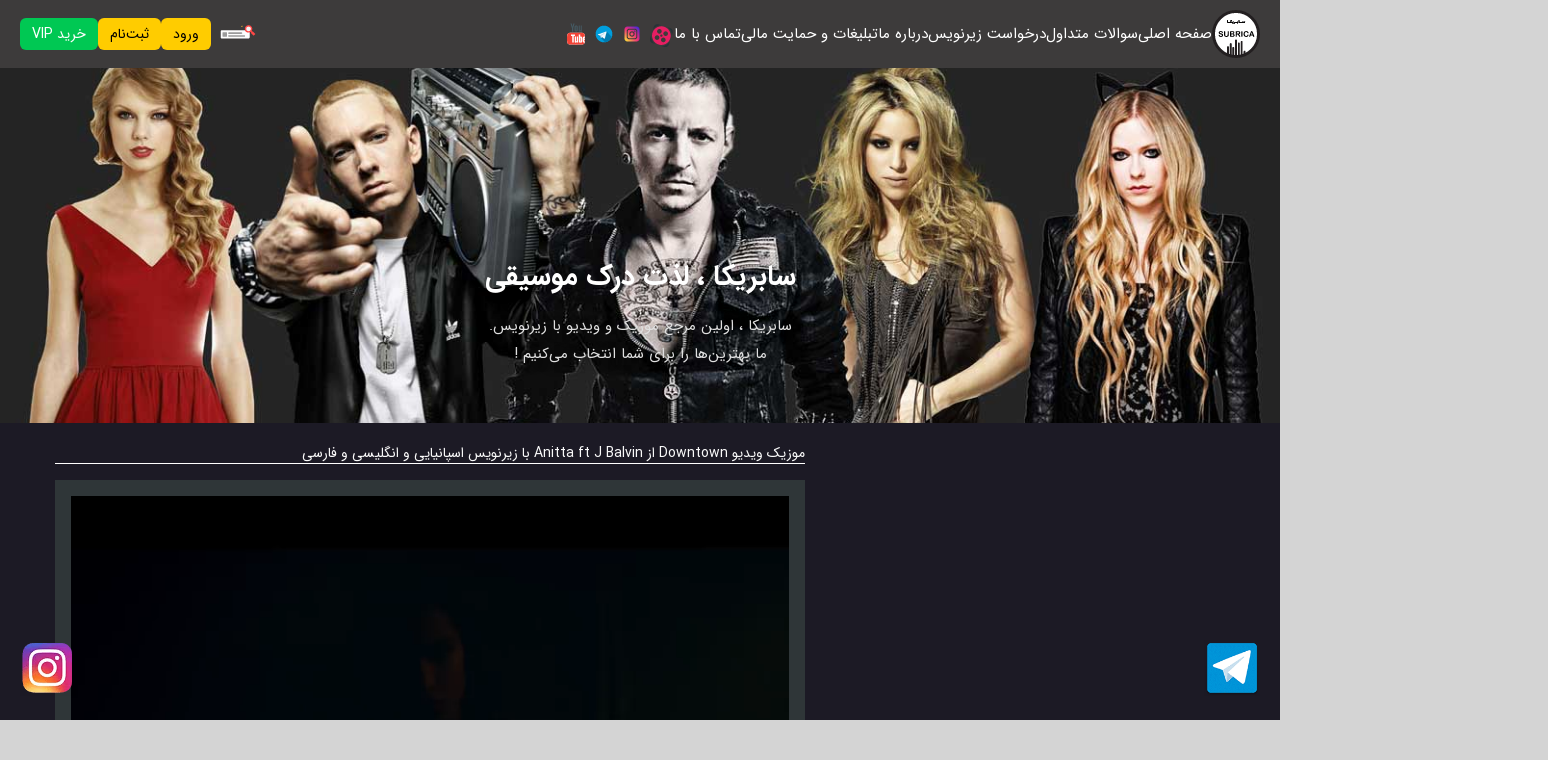

--- FILE ---
content_type: text/html; charset=UTF-8
request_url: https://subrica.com/%D9%85%D9%88%D8%B2%DB%8C%DA%A9-%D9%88%DB%8C%D8%AF%DB%8C%D9%88-downtown-%D8%A7%D8%B2-anitta-j-balvin-%D8%A8%D8%A7-%D8%B2%DB%8C%D8%B1%D9%86%D9%88%DB%8C%D8%B3/
body_size: 22845
content:
<!DOCTYPE html>
<html dir="rtl" lang="fa-IR" prefix="og: https://ogp.me/ns#">
<head>

    <!-- Charset (اولین تگ head) -->
    <meta charset="UTF-8">

    <!-- Responsive -->
    <meta name="viewport" content="width=device-width, initial-scale=1">

    <!-- Verification -->
    <meta name="google-site-verification" content="EfVc-_Gq3yY5a7hlCL95ood3KXC8HhTkM6x8Z-IJ02A" />
    <meta name="msvalidate.01" content="2C04881F23559F286BB71BC6316375B9" />

    <!-- XFN profile (قدیمی ولی بی‌ضرر – نگهش دار) -->
    <link rel="profile" href="https://gmpg.org/xfn/11">

    <!-- ⚠️ حتماً آخر head -->
    
<!-- بهینه‌سازی موتور جستجو توسط Rank Math - https://rankmath.com/ -->
<title>موزیک ویدیو Downtown از Anitta &amp; J Balvin با زیرنویس اسپانیایی و انگلیسی و فارسی</title>
<meta name="description" content="موزیک ویدیو Downtown از Anitta &amp; J Balvin با زیرنویس اسپانیایی و انگلیسی و فارسی .به همراه متن جداگانه ی آهنگ.ترجمه اختصاصی رسانه ی سابریکا!"/>
<meta name="robots" content="follow, index, max-snippet:-1, max-video-preview:-1, max-image-preview:large"/>
<link rel="canonical" href="https://subrica.com/%d9%85%d9%88%d8%b2%db%8c%da%a9-%d9%88%db%8c%d8%af%db%8c%d9%88-downtown-%d8%a7%d8%b2-anitta-j-balvin-%d8%a8%d8%a7-%d8%b2%db%8c%d8%b1%d9%86%d9%88%db%8c%d8%b3/" />
<meta property="og:locale" content="fa_IR" />
<meta property="og:type" content="article" />
<meta property="og:title" content="موزیک ویدیو Anitta &amp; J Balvin - Downtown با زیرنویس اسپانیایی و انگلیسی و فارسی" />
<meta property="og:description" content="this video is available now on subrica.com with subtitle,check it out موزیک ویدیو با زیرنویس فارسی و انگلیسی subrica.com" />
<meta property="og:url" content="https://subrica.com/%d9%85%d9%88%d8%b2%db%8c%da%a9-%d9%88%db%8c%d8%af%db%8c%d9%88-downtown-%d8%a7%d8%b2-anitta-j-balvin-%d8%a8%d8%a7-%d8%b2%db%8c%d8%b1%d9%86%d9%88%db%8c%d8%b3/" />
<meta property="og:site_name" content="سابریکا" />
<meta property="article:publisher" content="https://facebook.com/subrica" />
<meta property="article:tag" content="Anitta" />
<meta property="article:tag" content="Anitta – Downtown Lyrics" />
<meta property="article:tag" content="Anitta &amp; J Balvin" />
<meta property="article:tag" content="Anitta &amp; J Balvin - Downtown" />
<meta property="article:tag" content="Anitta &amp; J Balvin&#039;s New Song &#039;Downtown&#039;: Watch" />
<meta property="article:tag" content="Anitta feat. J Balvin" />
<meta property="article:tag" content="Anitta ft J Balvin" />
<meta property="article:tag" content="bilingual video subtitles" />
<meta property="article:tag" content="Download Downtown Anitta J Balvin Coreografia Cia" />
<meta property="article:tag" content="download foreign video music" />
<meta property="article:tag" content="download foreign video music with Farsi subtitles" />
<meta property="article:tag" content="download music video" />
<meta property="article:tag" content="download new video music" />
<meta property="article:tag" content="download old music video with subtitle" />
<meta property="article:tag" content="download subtitle music video" />
<meta property="article:tag" content="download video music with subtitles" />
<meta property="article:tag" content="Downtown" />
<meta property="article:tag" content="Downtown (Anitta and J Balvin song)" />
<meta property="article:tag" content="english subtitle" />
<meta property="article:tag" content="j balvin ginza feat anitta دانلود Downtown" />
<meta property="article:tag" content="J.Balvin Ft. Anitta" />
<meta property="article:tag" content="lyric" />
<meta property="article:tag" content="lyrics" />
<meta property="article:tag" content="Lyrics Persian Lyrics Persian" />
<meta property="article:tag" content="Lyryks" />
<meta property="article:tag" content="Lyryks Persian translation of foreign music video" />
<meta property="article:tag" content="Music" />
<meta property="article:tag" content="music subtitles" />
<meta property="article:tag" content="Music Video" />
<meta property="article:tag" content="music video with subtitle" />
<meta property="article:tag" content="music videos and foreign" />
<meta property="article:tag" content="New 2017! Anitta Ft. J Balvin" />
<meta property="article:tag" content="new foreign music videos" />
<meta property="article:tag" content="old video music with subtitles" />
<meta property="article:tag" content="page music video with subtitles" />
<meta property="article:tag" content="persian subtitle" />
<meta property="article:tag" content="Reggaeton" />
<meta property="article:tag" content="Sabrica" />
<meta property="article:tag" content="Sabryka music" />
<meta property="article:tag" content="subrica Download old music video" />
<meta property="article:tag" content="Subrica: مرجع دانلود موزیک ویدیو با زیرنویس" />
<meta property="article:tag" content="subtitle" />
<meta property="article:tag" content="subtitle old video music" />
<meta property="article:tag" content="subtitles" />
<meta property="article:tag" content="text and music translation" />
<meta property="article:tag" content="text and music video old music" />
<meta property="article:tag" content="Text text" />
<meta property="article:tag" content="The Proclamation of Anittas (Old Hittite)" />
<meta property="article:tag" content="translation and Text and song lyrics" />
<meta property="article:tag" content="video music with subtitles Tab" />
<meta property="article:tag" content="آهنگ متن Anitta &amp; J Balvin - Downtown" />
<meta property="article:tag" content="پیج موزیک ویدیو با زیرنویس" />
<meta property="article:tag" content="ترجمه Anitta &amp; J Balvin - Downtown" />
<meta property="article:tag" content="ترجمه Downtown" />
<meta property="article:tag" content="ترجمه موزیک ویدیو خارجی" />
<meta property="article:tag" content="ترجمه و متن اهنگ ترجمه و متن اهنگ" />
<meta property="article:tag" content="تصاویر برای ‪دانلود زیرنویس Anitta ft J Balvin‬‏" />
<meta property="article:tag" content="تصاویر برای متن Anitta‏" />
<meta property="article:tag" content="جستجوهای مربوط به دانلود زیرنویس Anitta" />
<meta property="article:tag" content="دانلود آهنگ جدید Anitta &amp; J Balvin به نام Downtown" />
<meta property="article:tag" content="دانلود اهنگ جدید Downtown از J Balvin و Anitta" />
<meta property="article:tag" content="دانلود زیرنویس" />
<meta property="article:tag" content="دانلود زیرنویس Downtown" />
<meta property="article:tag" content="دانلود زیرنویس Downtown از Anitta &amp; J Balvin" />
<meta property="article:tag" content="دانلود زیرنویس Downtown از J Balvin" />
<meta property="article:tag" content="دانلود زیرنویس موزیک ویدیو" />
<meta property="article:tag" content="دانلود موزیک ویدیو" />
<meta property="article:tag" content="دانلود موزیک ویدیو J Balvin Ft. Anitta به نام" />
<meta property="article:tag" content="دانلود موزیک ویدیو با زیرنویس" />
<meta property="article:tag" content="دانلود موزیک ویدیو جدید" />
<meta property="article:tag" content="دانلود موزیک ویدیو خارجی" />
<meta property="article:tag" content="دانلود موزیک ویدیو خارجی همراه با زیرنویس فارسی" />
<meta property="article:tag" content="دانلود موزیک ویدیو قدیمی" />
<meta property="article:tag" content="دانلود موزیک ویدیو قدیمی با زیرنویس" />
<meta property="article:tag" content="زیرنویس" />
<meta property="article:tag" content="زیرنویس Anitta &amp; J Balvin - Downtown" />
<meta property="article:tag" content="زیرنویس دو زبانه موزیک ویدیو" />
<meta property="article:tag" content="زیرنویس موزیک ویدیو" />
<meta property="article:tag" content="زیرنویس موزیک ویدیو قدیمی" />
<meta property="article:tag" content="سابریکا" />
<meta property="article:tag" content="سابریکا موزیک" />
<meta property="article:tag" content="لیریکس" />
<meta property="article:tag" content="لیریکس فارسی" />
<meta property="article:tag" content="لیریکس فارسی لیریکس فارسی" />
<meta property="article:tag" content="متن" />
<meta property="article:tag" content="متن Anitta &amp; J Balvin - Downtown" />
<meta property="article:tag" content="متن اسپانیایی Downtown" />
<meta property="article:tag" content="متن اهنگ" />
<meta property="article:tag" content="متن فارسی Downtown" />
<meta property="article:tag" content="متن و ترجمه اهنگ" />
<meta property="article:tag" content="متن و ترجمه موزیک ویدیو قدیمی" />
<meta property="article:tag" content="ملودی دل" />
<meta property="article:tag" content="موزیک" />
<meta property="article:tag" content="موزیک ویدیو" />
<meta property="article:tag" content="موزیک ویدیو Ginza از J. Balvin و Anitta با زیرنویس فارسی و" />
<meta property="article:tag" content="موزیک ویدیو J Balvin Ft. Anitta به نام موزیک ویدیو J" />
<meta property="article:tag" content="موزیک ویدیو با زیرنویس" />
<meta property="article:tag" content="موزیک ویدیو با زیرنویس دو زبانه" />
<meta property="article:tag" content="موزیک ویدیو ترجمه Downtown" />
<meta property="article:tag" content="موزیک ویدیو خارجی" />
<meta property="article:tag" content="موزیک ویدیو خارجی جدید" />
<meta property="article:tag" content="موزیک ویدیو قدیمی با زیرنویس" />
<meta property="article:section" content="J Balvin" />
<meta property="og:updated_time" content="2018-03-15T18:46:16+03:30" />
<meta property="og:image" content="https://subrica.com/wp-content/uploads/2018/02/Anitta-J-Balvin-Downtown-cover.jpg" />
<meta property="og:image:secure_url" content="https://subrica.com/wp-content/uploads/2018/02/Anitta-J-Balvin-Downtown-cover.jpg" />
<meta property="og:image:width" content="300" />
<meta property="og:image:height" content="300" />
<meta property="og:image:alt" content="موزیک ویدیو Anitta &amp; J Balvin - Downtown" />
<meta property="og:image:type" content="image/jpeg" />
<meta name="twitter:card" content="summary_large_image" />
<meta name="twitter:title" content="موزیک ویدیو Anitta &amp; J Balvin - Downtown با زیرنویس اسپانیایی و انگلیسی و فارسی" />
<meta name="twitter:description" content="this video is available now on subrica.com with subtitle,check it out موزیک ویدیو با زیرنویس فارسی و انگلیسی subrica.com" />
<meta name="twitter:image" content="https://subrica.com/wp-content/uploads/2018/02/Anitta-J-Balvin-Downtown-cover.jpg" />
<meta name="twitter:label1" content="نویسنده" />
<meta name="twitter:data1" content="peyman" />
<meta name="twitter:label2" content="زمان خواندن" />
<meta name="twitter:data2" content="6 دقیقه" />
<script type="application/ld+json" class="rank-math-schema">{"@context":"https://schema.org","@graph":[{"@type":"BreadcrumbList","@id":"https://subrica.com/%d9%85%d9%88%d8%b2%db%8c%da%a9-%d9%88%db%8c%d8%af%db%8c%d9%88-downtown-%d8%a7%d8%b2-anitta-j-balvin-%d8%a8%d8%a7-%d8%b2%db%8c%d8%b1%d9%86%d9%88%db%8c%d8%b3/#breadcrumb","itemListElement":[{"@type":"ListItem","position":"1","item":{"@id":"https://subrica.com","name":"\u062e\u0627\u0646\u0647"}},{"@type":"ListItem","position":"2","item":{"@id":"https://subrica.com/category/singer/j-balvin/","name":"J Balvin"}},{"@type":"ListItem","position":"3","item":{"@id":"https://subrica.com/%d9%85%d9%88%d8%b2%db%8c%da%a9-%d9%88%db%8c%d8%af%db%8c%d9%88-downtown-%d8%a7%d8%b2-anitta-j-balvin-%d8%a8%d8%a7-%d8%b2%db%8c%d8%b1%d9%86%d9%88%db%8c%d8%b3/","name":"\u0645\u0648\u0632\u06cc\u06a9 \u0648\u06cc\u062f\u06cc\u0648 Downtown \u0627\u0632 Anitta ft J Balvin \u0628\u0627 \u0632\u06cc\u0631\u0646\u0648\u06cc\u0633 \u0627\u0633\u067e\u0627\u0646\u06cc\u0627\u06cc\u06cc \u0648 \u0627\u0646\u06af\u0644\u06cc\u0633\u06cc \u0648  \u0641\u0627\u0631\u0633\u06cc"}}]}]}</script>
<!-- /افزونه سئو ورپرس Rank Math -->

<link rel='dns-prefetch' href='//cdnjs.cloudflare.com' />
<link rel='dns-prefetch' href='//cdn.plyr.io' />
<link rel='dns-prefetch' href='//challenges.cloudflare.com' />
<link rel="alternate" type="application/rss+xml" title="سابریکا &raquo; خوراک" href="https://subrica.com/feed/" />
<link rel="alternate" type="application/rss+xml" title="سابریکا &raquo; خوراک دیدگاه‌ها" href="https://subrica.com/comments/feed/" />
<link rel="alternate" type="application/rss+xml" title="سابریکا &raquo; موزیک ویدیو Downtown از Anitta ft J Balvin با زیرنویس اسپانیایی و انگلیسی و  فارسی خوراک دیدگاه‌ها" href="https://subrica.com/%d9%85%d9%88%d8%b2%db%8c%da%a9-%d9%88%db%8c%d8%af%db%8c%d9%88-downtown-%d8%a7%d8%b2-anitta-j-balvin-%d8%a8%d8%a7-%d8%b2%db%8c%d8%b1%d9%86%d9%88%db%8c%d8%b3/feed/" />
<link rel="alternate" title="oEmbed (JSON)" type="application/json+oembed" href="https://subrica.com/wp-json/oembed/1.0/embed?url=https%3A%2F%2Fsubrica.com%2F%25d9%2585%25d9%2588%25d8%25b2%25db%258c%25da%25a9-%25d9%2588%25db%258c%25d8%25af%25db%258c%25d9%2588-downtown-%25d8%25a7%25d8%25b2-anitta-j-balvin-%25d8%25a8%25d8%25a7-%25d8%25b2%25db%258c%25d8%25b1%25d9%2586%25d9%2588%25db%258c%25d8%25b3%2F" />
<link rel="alternate" title="oEmbed (XML)" type="text/xml+oembed" href="https://subrica.com/wp-json/oembed/1.0/embed?url=https%3A%2F%2Fsubrica.com%2F%25d9%2585%25d9%2588%25d8%25b2%25db%258c%25da%25a9-%25d9%2588%25db%258c%25d8%25af%25db%258c%25d9%2588-downtown-%25d8%25a7%25d8%25b2-anitta-j-balvin-%25d8%25a8%25d8%25a7-%25d8%25b2%25db%258c%25d8%25b1%25d9%2586%25d9%2588%25db%258c%25d8%25b3%2F&#038;format=xml" />
<style id='wp-img-auto-sizes-contain-inline-css' type='text/css'>
img:is([sizes=auto i],[sizes^="auto," i]){contain-intrinsic-size:3000px 1500px}
/*# sourceURL=wp-img-auto-sizes-contain-inline-css */
</style>

<link rel='stylesheet' id='dashicons-css' href='https://subrica.com/wp-includes/css/dashicons.min.css?ver=daf4061b0d7a56f02461948caab9d8f6' type='text/css' media='all' />
<link rel='stylesheet' id='post-views-counter-frontend-css' href='https://subrica.com/wp-content/plugins/post-views-counter/css/frontend.css?ver=1.7.0' type='text/css' media='all' />
<link rel='stylesheet' id='wp-block-library-rtl-css' href='https://subrica.com/wp-includes/css/dist/block-library/style-rtl.min.css?ver=daf4061b0d7a56f02461948caab9d8f6' type='text/css' media='all' />
<style id='global-styles-inline-css' type='text/css'>
:root{--wp--preset--aspect-ratio--square: 1;--wp--preset--aspect-ratio--4-3: 4/3;--wp--preset--aspect-ratio--3-4: 3/4;--wp--preset--aspect-ratio--3-2: 3/2;--wp--preset--aspect-ratio--2-3: 2/3;--wp--preset--aspect-ratio--16-9: 16/9;--wp--preset--aspect-ratio--9-16: 9/16;--wp--preset--color--black: #000000;--wp--preset--color--cyan-bluish-gray: #abb8c3;--wp--preset--color--white: #ffffff;--wp--preset--color--pale-pink: #f78da7;--wp--preset--color--vivid-red: #cf2e2e;--wp--preset--color--luminous-vivid-orange: #ff6900;--wp--preset--color--luminous-vivid-amber: #fcb900;--wp--preset--color--light-green-cyan: #7bdcb5;--wp--preset--color--vivid-green-cyan: #00d084;--wp--preset--color--pale-cyan-blue: #8ed1fc;--wp--preset--color--vivid-cyan-blue: #0693e3;--wp--preset--color--vivid-purple: #9b51e0;--wp--preset--gradient--vivid-cyan-blue-to-vivid-purple: linear-gradient(135deg,rgb(6,147,227) 0%,rgb(155,81,224) 100%);--wp--preset--gradient--light-green-cyan-to-vivid-green-cyan: linear-gradient(135deg,rgb(122,220,180) 0%,rgb(0,208,130) 100%);--wp--preset--gradient--luminous-vivid-amber-to-luminous-vivid-orange: linear-gradient(135deg,rgb(252,185,0) 0%,rgb(255,105,0) 100%);--wp--preset--gradient--luminous-vivid-orange-to-vivid-red: linear-gradient(135deg,rgb(255,105,0) 0%,rgb(207,46,46) 100%);--wp--preset--gradient--very-light-gray-to-cyan-bluish-gray: linear-gradient(135deg,rgb(238,238,238) 0%,rgb(169,184,195) 100%);--wp--preset--gradient--cool-to-warm-spectrum: linear-gradient(135deg,rgb(74,234,220) 0%,rgb(151,120,209) 20%,rgb(207,42,186) 40%,rgb(238,44,130) 60%,rgb(251,105,98) 80%,rgb(254,248,76) 100%);--wp--preset--gradient--blush-light-purple: linear-gradient(135deg,rgb(255,206,236) 0%,rgb(152,150,240) 100%);--wp--preset--gradient--blush-bordeaux: linear-gradient(135deg,rgb(254,205,165) 0%,rgb(254,45,45) 50%,rgb(107,0,62) 100%);--wp--preset--gradient--luminous-dusk: linear-gradient(135deg,rgb(255,203,112) 0%,rgb(199,81,192) 50%,rgb(65,88,208) 100%);--wp--preset--gradient--pale-ocean: linear-gradient(135deg,rgb(255,245,203) 0%,rgb(182,227,212) 50%,rgb(51,167,181) 100%);--wp--preset--gradient--electric-grass: linear-gradient(135deg,rgb(202,248,128) 0%,rgb(113,206,126) 100%);--wp--preset--gradient--midnight: linear-gradient(135deg,rgb(2,3,129) 0%,rgb(40,116,252) 100%);--wp--preset--font-size--small: 13px;--wp--preset--font-size--medium: 20px;--wp--preset--font-size--large: 36px;--wp--preset--font-size--x-large: 42px;--wp--preset--spacing--20: 0.44rem;--wp--preset--spacing--30: 0.67rem;--wp--preset--spacing--40: 1rem;--wp--preset--spacing--50: 1.5rem;--wp--preset--spacing--60: 2.25rem;--wp--preset--spacing--70: 3.38rem;--wp--preset--spacing--80: 5.06rem;--wp--preset--shadow--natural: 6px 6px 9px rgba(0, 0, 0, 0.2);--wp--preset--shadow--deep: 12px 12px 50px rgba(0, 0, 0, 0.4);--wp--preset--shadow--sharp: 6px 6px 0px rgba(0, 0, 0, 0.2);--wp--preset--shadow--outlined: 6px 6px 0px -3px rgb(255, 255, 255), 6px 6px rgb(0, 0, 0);--wp--preset--shadow--crisp: 6px 6px 0px rgb(0, 0, 0);}:where(.is-layout-flex){gap: 0.5em;}:where(.is-layout-grid){gap: 0.5em;}body .is-layout-flex{display: flex;}.is-layout-flex{flex-wrap: wrap;align-items: center;}.is-layout-flex > :is(*, div){margin: 0;}body .is-layout-grid{display: grid;}.is-layout-grid > :is(*, div){margin: 0;}:where(.wp-block-columns.is-layout-flex){gap: 2em;}:where(.wp-block-columns.is-layout-grid){gap: 2em;}:where(.wp-block-post-template.is-layout-flex){gap: 1.25em;}:where(.wp-block-post-template.is-layout-grid){gap: 1.25em;}.has-black-color{color: var(--wp--preset--color--black) !important;}.has-cyan-bluish-gray-color{color: var(--wp--preset--color--cyan-bluish-gray) !important;}.has-white-color{color: var(--wp--preset--color--white) !important;}.has-pale-pink-color{color: var(--wp--preset--color--pale-pink) !important;}.has-vivid-red-color{color: var(--wp--preset--color--vivid-red) !important;}.has-luminous-vivid-orange-color{color: var(--wp--preset--color--luminous-vivid-orange) !important;}.has-luminous-vivid-amber-color{color: var(--wp--preset--color--luminous-vivid-amber) !important;}.has-light-green-cyan-color{color: var(--wp--preset--color--light-green-cyan) !important;}.has-vivid-green-cyan-color{color: var(--wp--preset--color--vivid-green-cyan) !important;}.has-pale-cyan-blue-color{color: var(--wp--preset--color--pale-cyan-blue) !important;}.has-vivid-cyan-blue-color{color: var(--wp--preset--color--vivid-cyan-blue) !important;}.has-vivid-purple-color{color: var(--wp--preset--color--vivid-purple) !important;}.has-black-background-color{background-color: var(--wp--preset--color--black) !important;}.has-cyan-bluish-gray-background-color{background-color: var(--wp--preset--color--cyan-bluish-gray) !important;}.has-white-background-color{background-color: var(--wp--preset--color--white) !important;}.has-pale-pink-background-color{background-color: var(--wp--preset--color--pale-pink) !important;}.has-vivid-red-background-color{background-color: var(--wp--preset--color--vivid-red) !important;}.has-luminous-vivid-orange-background-color{background-color: var(--wp--preset--color--luminous-vivid-orange) !important;}.has-luminous-vivid-amber-background-color{background-color: var(--wp--preset--color--luminous-vivid-amber) !important;}.has-light-green-cyan-background-color{background-color: var(--wp--preset--color--light-green-cyan) !important;}.has-vivid-green-cyan-background-color{background-color: var(--wp--preset--color--vivid-green-cyan) !important;}.has-pale-cyan-blue-background-color{background-color: var(--wp--preset--color--pale-cyan-blue) !important;}.has-vivid-cyan-blue-background-color{background-color: var(--wp--preset--color--vivid-cyan-blue) !important;}.has-vivid-purple-background-color{background-color: var(--wp--preset--color--vivid-purple) !important;}.has-black-border-color{border-color: var(--wp--preset--color--black) !important;}.has-cyan-bluish-gray-border-color{border-color: var(--wp--preset--color--cyan-bluish-gray) !important;}.has-white-border-color{border-color: var(--wp--preset--color--white) !important;}.has-pale-pink-border-color{border-color: var(--wp--preset--color--pale-pink) !important;}.has-vivid-red-border-color{border-color: var(--wp--preset--color--vivid-red) !important;}.has-luminous-vivid-orange-border-color{border-color: var(--wp--preset--color--luminous-vivid-orange) !important;}.has-luminous-vivid-amber-border-color{border-color: var(--wp--preset--color--luminous-vivid-amber) !important;}.has-light-green-cyan-border-color{border-color: var(--wp--preset--color--light-green-cyan) !important;}.has-vivid-green-cyan-border-color{border-color: var(--wp--preset--color--vivid-green-cyan) !important;}.has-pale-cyan-blue-border-color{border-color: var(--wp--preset--color--pale-cyan-blue) !important;}.has-vivid-cyan-blue-border-color{border-color: var(--wp--preset--color--vivid-cyan-blue) !important;}.has-vivid-purple-border-color{border-color: var(--wp--preset--color--vivid-purple) !important;}.has-vivid-cyan-blue-to-vivid-purple-gradient-background{background: var(--wp--preset--gradient--vivid-cyan-blue-to-vivid-purple) !important;}.has-light-green-cyan-to-vivid-green-cyan-gradient-background{background: var(--wp--preset--gradient--light-green-cyan-to-vivid-green-cyan) !important;}.has-luminous-vivid-amber-to-luminous-vivid-orange-gradient-background{background: var(--wp--preset--gradient--luminous-vivid-amber-to-luminous-vivid-orange) !important;}.has-luminous-vivid-orange-to-vivid-red-gradient-background{background: var(--wp--preset--gradient--luminous-vivid-orange-to-vivid-red) !important;}.has-very-light-gray-to-cyan-bluish-gray-gradient-background{background: var(--wp--preset--gradient--very-light-gray-to-cyan-bluish-gray) !important;}.has-cool-to-warm-spectrum-gradient-background{background: var(--wp--preset--gradient--cool-to-warm-spectrum) !important;}.has-blush-light-purple-gradient-background{background: var(--wp--preset--gradient--blush-light-purple) !important;}.has-blush-bordeaux-gradient-background{background: var(--wp--preset--gradient--blush-bordeaux) !important;}.has-luminous-dusk-gradient-background{background: var(--wp--preset--gradient--luminous-dusk) !important;}.has-pale-ocean-gradient-background{background: var(--wp--preset--gradient--pale-ocean) !important;}.has-electric-grass-gradient-background{background: var(--wp--preset--gradient--electric-grass) !important;}.has-midnight-gradient-background{background: var(--wp--preset--gradient--midnight) !important;}.has-small-font-size{font-size: var(--wp--preset--font-size--small) !important;}.has-medium-font-size{font-size: var(--wp--preset--font-size--medium) !important;}.has-large-font-size{font-size: var(--wp--preset--font-size--large) !important;}.has-x-large-font-size{font-size: var(--wp--preset--font-size--x-large) !important;}
/*# sourceURL=global-styles-inline-css */
</style>

<style id='classic-theme-styles-inline-css' type='text/css'>
/*! This file is auto-generated */
.wp-block-button__link{color:#fff;background-color:#32373c;border-radius:9999px;box-shadow:none;text-decoration:none;padding:calc(.667em + 2px) calc(1.333em + 2px);font-size:1.125em}.wp-block-file__button{background:#32373c;color:#fff;text-decoration:none}
/*# sourceURL=/wp-includes/css/classic-themes.min.css */
</style>
<link rel='stylesheet' id='wp-ulike-css' href='https://subrica.com/wp-content/plugins/wp-ulike/assets/css/wp-ulike.min.css?ver=4.8.3.1' type='text/css' media='all' />
<link rel='stylesheet' id='theme-style-css' href='https://subrica.com/wp-content/themes/subrica/style.css?ver=daf4061b0d7a56f02461948caab9d8f6' type='text/css' media='all' />
<link rel='stylesheet' id='bootstrap_grid-css' href='https://subrica.com/wp-content/themes/subrica/css/bootstrap.min.css?ver=daf4061b0d7a56f02461948caab9d8f6' type='text/css' media='all' />
<link rel='stylesheet' id='plyr_skin-css' href='https://cdn.plyr.io/3.7.8/plyr.css?ver=daf4061b0d7a56f02461948caab9d8f6' type='text/css' media='all' />
<link rel='stylesheet' id='sdn_custom_font_icon-css' href='https://subrica.com/wp-content/themes/subrica/css/sdn-custom-font-icon.css?ver=daf4061b0d7a56f02461948caab9d8f6' type='text/css' media='all' />
<link rel='stylesheet' id='danial_noaein-style-css' href='https://subrica.com/wp-content/themes/subrica/style.css?ver=daf4061b0d7a56f02461948caab9d8f6' type='text/css' media='all' />
<style id='danial_noaein-style-inline-css' type='text/css'>

.subrica-social-fixed{position:fixed; bottom:24px; z-index:9999; line-height:0}
.subrica-social-fixed img{display:block; width:56px; height:56px}
.subrica-social-fixed--right{right:20px}
.subrica-social-fixed--left{left:20px}
@media (max-width: 768px){
  .subrica-social-fixed{bottom:16px}
  .subrica-social-fixed img{width:48px; height:48px}
}
/*# sourceURL=danial_noaein-style-inline-css */
</style>
<script type="text/javascript" src="[data-uri]" defer></script><script type="text/javascript" src="https://subrica.com/wp-includes/js/jquery/jquery.min.js?ver=3.7.1" id="jquery-core-js"></script>
<script data-optimized="1" type="text/javascript" src="https://subrica.com/wp-content/litespeed/js/c2b7e2299059693ce82c792961c2eb63.js?ver=74075" id="jquery-migrate-js" defer data-deferred="1"></script>
<link rel="https://api.w.org/" href="https://subrica.com/wp-json/" /><link rel="alternate" title="JSON" type="application/json" href="https://subrica.com/wp-json/wp/v2/posts/8582" /><link rel="EditURI" type="application/rsd+xml" title="RSD" href="https://subrica.com/xmlrpc.php?rsd" />
<link rel="stylesheet" href="https://subrica.com/wp-content/themes/subrica/rtl.css" type="text/css" media="screen" />
<link rel='shortlink' href='https://subrica.com/?p=8582' />
<link rel="pingback" href="https://subrica.com/xmlrpc.php">
    <style>
    .user-verification *,
    .user-verification-message *,
    .uv-message *,
    .user-verification .message * {
        all: unset !important;
        display: revert !important;
    }

    .user-verification,
    .user-verification-message,
    .uv-message,
    .user-verification .message {
        color: #111 !important;
        font-family: inherit !important;
        font-size: 15px !important;
        line-height: 1.7 !important;
    }

    .user-verification a,
    .uv-message a,
    .user-verification-message a {
        color: #0073aa !important;
        text-decoration: underline !important;
        cursor: pointer !important;
    }

    .uv-success,
    .user-verification-success {
        color: #0a7a16 !important;
    }

    .uv-error,
    .user-verification-error {
        color: #b50000 !important;
    }

    .user-verification,
    .user-verification-message,
    .uv-message {
        display: block !important;
    }
    </style>
    <style>.wp-block-gallery.is-cropped .blocks-gallery-item picture{height:100%;width:100%;}</style><link rel="icon" href="https://subrica.com/wp-content/uploads/2025/09/cropped-favicon-32x32.png" sizes="32x32" />
<link rel="icon" href="https://subrica.com/wp-content/uploads/2025/09/cropped-favicon-192x192.png" sizes="192x192" />
<link rel="apple-touch-icon" href="https://subrica.com/wp-content/uploads/2025/09/cropped-favicon-180x180.png" />
<meta name="msapplication-TileImage" content="https://subrica.com/wp-content/uploads/2025/09/cropped-favicon-270x270.png" />
		<style type="text/css" id="wp-custom-css">
			.wp-video{
    text-align: center;
    margin-left: auto;
    margin-right: auto;
}

/* =============================
   تصاویر شاخص پست‌ها 300x300
============================= */
.post-thumbnail img,
.last-song img,
.entry-thumbnail img {
    width: 300px;
    height: 300px;
    object-fit: cover; /* کراپ اجباری برای جلوگیری از بهم ریختن ابعاد */
    display: block;
    margin: 0 auto; /* وسط‌چین */
}

/* =============================
   تیتر پست‌ها با ارتفاع ثابت
============================= */
.entry-header h2.entry-title,
.entry-header h1.entry-title {
    min-height: 60px; /* ارتفاع ثابت برای همه پست‌ها */
    overflow: hidden;
    display: flex;
    align-items: center;
}



    /* تصاویر شاخص موبایل کمی کوچکتر */
    .post-thumbnail img,
    .last-song img,
    .entry-thumbnail img {
        width: 200px;
        height: 200px;
    }
}

/* =============================
   گرید پست‌ها در دسکتاپ
============================= */

.post-grid {
    display: flex;
    flex-wrap: wrap;
    gap: 15px;
}
.post-grid-item {
    flex: 1 0 23%; /* تقریبا ۴ ستون */
    box-sizing: border-box;
}

/* =============================
   وسط‌چین کردن تصاویر داخل پست‌ها
============================= */
.entry-content img {
    max-width: 100%;
    height: auto;
    display: block;
    margin: 10px auto;
}

/* =============================
   حذف هشدارهای CSS (علامت تعجب) و خطا
============================= */
* {
    box-sizing: border-box;
}






/* === متن پیام‌ها === */
.uv-message-box,
.uv-message-box *,
.user-verification-message,
.user-verification-message *,
.status-text,
.status-title {
    color: #000 !important;
    opacity: 1 !important;
    filter: none !important;
    text-shadow: none !important;
}

/* === آیکون‌ها (Font Awesome v4/v5) === */
.uv-message-box i,
.user-verification-message i,
.uv-message-box i[class*="fa"],
.user-verification-message i[class*="fa"],
i.fa,
i.fas,
i.far,
i.fab {
    color: #000 !important;
    opacity: 1 !important;
    filter: none !important;
}

/* === آیکون‌های اسپینر === */
.fa-spinner,
.fa-spin {
    color: #000 !important;
    opacity: 1 !important;
}

/* === آیکون تیک داخل دایره (fa-check-circle) === */
.fa-check-circle,
.fas.fa-check-circle,
.far.fa-check-circle,
.fa-check {
    color: #000 !important;
    opacity: 1 !important;
}

/* === متن لینک‌ها === */
.uv-message-box a,
.user-verification-message a {
    color: #0073aa !important;
    text-decoration: underline !important;
}

/* متن و پاراگراف‌های پیام بعد از تأیید */
.redirect,
.redirect * {
    color: #000 !important;    /* متن → مشکی */
    opacity: 1 !important;     /* جلوگیری از بی‌رنگی */
    filter: none !important;
    text-shadow: none !important;
}

/* لینک داخل پیام redirect */
.redirect a {
    color: #0073aa !important; /* لینک → آبی وردپرسی */
    text-decoration: underline !important;
}

.redirect *::before,
.redirect *::after {
    color: #000 !important;
    filter: none !important;
    opacity: 1 !important;
}






		</style>
		
</head>

<body class="rtl wp-singular post-template-default single single-post postid-8582 single-format-standard wp-theme-subrica group-blog">

<!-- Legacy Logo (SEO only - hidden) -->
<img src="https://subrica.com/wp-content/themes/subrica/img/logo.png"
     alt="Subrica"
     width="1"
     height="1"
     style="position:absolute;opacity:0;pointer-events:none;" />


<!-- ================= Preloader ================= -->
<div id="preloader">
    <div id="lottie-preloader"></div>
</div>

<!-- ================= Header ================= -->
<header class="main-header">
    <div class="menu-container">

        <!-- Logo -->
        <div class="logo">
            <a href="https://subrica.com/">
                <img src="https://subrica.com/wp-content/themes/subrica/img/subricalogo2025menu.svg" alt="Subrica">
            </a>
        </div>

<!-- موبایل منو  وی آی پی -->
<!-- Mobile Auth -->
<div class="mobile-auth-header">
    <a href="#" class="m-auth">ورود</a>
    <a href="#" class="m-auth">ثبت‌نام</a>
    <a href="#" class="m-auth vip">VIP</a>
</div>



        <!-- Desktop Menu -->
        <nav class="main-menu-links">
            <a href="/">صفحه اصلی</a>
            <a href="/سوالات-متداول/">سوالات متداول</a>
            <a href="/درخواست-زیرنویس/">درخواست زیرنویس</a>
            <a href="/aboutus/">درباره ما</a>
            <a href="/advertise/">تبلیغات و حمایت مالی</a>
            <a href="/تماس-با-ما/">تماس با ما</a>
        </nav>

        <!-- Desktop Social (Desktop Only – via CSS) -->
        <div class="header-social">
            <a href="https://www.aparat.com/subrica" target="_blank" class="lottie-link">
                <span id="lottie-aparat"></span>
            </a>
            <a href="https://instagram.com/subricacom" target="_blank" class="lottie-link">
                <span id="lottie-instagram"></span>
            </a>
            <a href="https://t.me/subrica" target="_blank" class="lottie-link">
                <span id="lottie-telegram"></span>
            </a>
            <a href="https://youtube.com/@subricacom" target="_blank" class="lottie-link">
                <span id="lottie-youtube"></span>
            </a>
        </div>

        <!-- Auth -->
        <div class="auth-header">
            

<!-- Search Desktop -->
<div class="header-search desktop-search" id="headerSearch">

  <button class="search-toggle" id="searchToggleDesktop" aria-label="search">
    <span id="lottie-search"></span>
  </button>

  <form role="search"
        method="get"
        class="search-form"
        action="https://subrica.com/">

    <input type="search"
           name="s"
           class="search-input"
           placeholder="جستجوی موزیک و ویدیو…"
           value="">
  </form>

</div>




                            <a href="#" class="auth-btn">ورود</a>
                <a href="#" class="auth-btn">ثبت‌نام</a>
                <a href="#" class="auth-btn vip">خرید VIP</a>
                    </div>

        <!-- Hamburger -->
     <button class="hamburger" id="hamburgerBtn" aria-label="menu">
  <span class="bar"></span>
  <span class="bar"></span>
  <span class="bar"></span>
</button>

<!-- Mobile Search Box -->
<div class="header-search mobile-search">
  <form role="search" method="get" class="search-form" action="https://subrica.com/">
    <input type="search" name="s" class="search-input" placeholder="جستجوی موزیک و ویدیو…">
  </form>
</div>



<!-- Mobile Search Toggle -->
<button class="search-toggle mobile-search-toggle" aria-label="search">
  <span id="lottie-search-m"></span>
</button>


    <!-- ================= Mobile Menu ================= -->
    <div class="mobile-menu" id="mobileMenu">
        
        <nav>
            <a href="/">صفحه اصلی</a>
            <a href="/سوالات-متداول/">سوالات متداول</a>
            <a href="/درخواست-زیرنویس/">درخواست زیرنویس</a>
            <a href="/aboutus/">درباره ما</a>
            <a href="/advertise/">تبلیغات</a>
            <a href="/تماس-با-ما/">تماس با ما</a>

          
            <!-- Mobile Social (ONLY here) -->
            <div class="mobile-social">
                <a href="https://www.aparat.com/subrica" class="lottie-link">
                    <span id="lottie-aparat-m"></span>
                </a>
                <a href="https://instagram.com/subricacom" class="lottie-link">
                    <span id="lottie-instagram-m"></span>
                </a>
                <a href="https://t.me/subrica" class="lottie-link">
                    <span id="lottie-telegram-m"></span>
                </a>
                <a href="https://youtube.com/@subricacom" class="lottie-link">
                    <span id="lottie-youtube-m"></span>
                </a>
                
                
            </div>
        </nav>
    </div>
</header>



<!-- ============بک گراند سایت================= -->

<section class="hero-section" style="background-image: url('https://subrica.com/wp-content/themes/subrica/img/header-bg-subrica2026january.jpg');">
  <div class="hero-content">
    <h1>سابریکا ، لذت درک موسیقی</h1>
    <p class="hero-desc">
  <span class="line-1">
    سابریکا ، اولین مرجع موزیک و ویدیو با زیرنویس.
  </span>
  <span class="line-2">
    ما بهترین‌ها را برای شما انتخاب می‌کنیم !
  </span>
</p>

  </div>
</section>


<!-- ================= اسکریپت لوتی ================= -->
<script src="[data-uri]" defer></script>


<!-- ================= اسکریپت جستجو ================= -->
<script src="[data-uri]" defer></script>




<!-- ================= End Header ================= -->

<content>
    <div class="container">
      <!--Listen Now Banner-->
      <div class="row">
          
	  	    
            
				

				
      </div>
    </div>
    <!--Song Content Section-->
	<div class="song-content-section">
      <div class="container">
        <div class="row">





<div class="col-md-8">

  <div class="song-content-section-title">موزیک ویدیو Downtown از Anitta ft J Balvin با زیرنویس اسپانیایی و انگلیسی و  فارسی</div>

      
    <!-- 🎬 PLAYER -->
    <div class="song-video">
      <video id="player" playsinline controls style="max-width:100%;"
              >
        <source src="https://dl.sricadl.sbs/MVS1/J%20Balvin/Anitta%20&#038;%20J%20Balvin%20-%20Downtown%20(Official%20Music%20Video)480.mp4" type="video/mp4">

                  <track kind="subtitles" src="https://subrica.com/wp-content/uploads/2018/02/Anitta-J-Balvin-Downtown-Official-Music-Video-eng.vtt" srclang="en" label="English" default>
        
        
                  <track kind="subtitles" src="https://subrica.com/wp-content/uploads/2018/02/Anitta-J-Balvin-Downtown-Official-Music-Video-per.vtt" srclang="fa" label="Persian / فارسی">
        
              </video>
    </div>

    <!-- 📊 STATS (حتماً زیر پلیر) -->
    <div class="song-details">
      <div class="song-stats">
        <span>دفعات اجرا شده:</span>
        <span>13143</span>
        |
        <span>ارسال توسط:</span>
        <span>مارس 14, 2018</span>
      </div>
    </div>

    <!-- ⬇️ DOWNLOADS -->
    <div class="song-controllers">

      		<div class="wpulike wpulike-robeen " ><div class="wp_ulike_general_class wp_ulike_is_restricted"><button type="button"
					aria-label="دکمه لایک"
					data-ulike-id="8582"
					data-ulike-nonce="1bc55b354d"
					data-ulike-type="post"
					data-ulike-template="wpulike-robeen"
					data-ulike-display-likers="0"
					data-ulike-likers-style="popover"
					class="wp_ulike_btn wp_ulike_put_image wp_post_btn_8582"></button><span class="count-box wp_ulike_counter_up" data-ulike-counter-value="+100"></span>			</div></div>
	
      
<!-- ⬇️ لینک ها بسته -->
    

                  <a href="https://dl.sricadl.sbs/MVS1/J%20Balvin/Anitta%20&#038;%20J%20Balvin%20-%20Downtown%20(Official%20Music%20Video)(Subrica.com)1080.mkv" class="download-button"> <span class="icon-download2"></span> 1080p </a>
        
                  <a href="https://dl.sricadl.sbs/MVS1/J%20Balvin/Anitta%20&#038;%20J%20Balvin%20-%20Downtown%20(Official%20Music%20Video)(Subrica.com)720.mkv" class="download-button"> <span class="icon-download2"></span> 720p </a>
        
                  <a href="https://dl.sricadl.sbs/MVS1/J%20Balvin/Anitta%20&#038;%20J%20Balvin%20-%20Downtown%20(Official%20Music%20Video)(Subrica.com)480.mkv" class="download-button"> <span class="icon-download2"></span> 480p </a>
        
      
      <!-- 🎵 FREE DOWNLOAD (فقط یک 320MP3) -->
      
      
    </div>

  
</div>

				
		
			
			</div>
          <div class="col-md-4">
            <div class="song-content-section-title">موزیک ویدیو Downtown از Anitta ft J Balvin با زیرنویس اسپانیایی و انگلیسی و  فارسی </div>
            <div class="song-lyric">
              <h3 class="r" style="text-align: center;">Anitta &amp; J Balvin &#8211; Downtown</h3>
<p style="text-align: center;">(A ella le gusta cuando bajo downtown)<br />
She likes it when I go downtown<br />
اون خوشش میاد وقتی من به مرکزشهر میام</p>
<p style="text-align: center;">(En su cuerpo puedo ver la definición)<br />
n her body I can see the definition<br />
با دیدن بدنش می تونم تموم تعریف ها رو ببینم<br />
(زیبایی ظاهری و شخصیت مهربانش رو ببینم)</p>
<p style="text-align: center;">(Se ve que lo trabajo eres motivación)<br />
You see that work is motivation<br />
تو می بینی این کار انگیزه هستش</p>
<p style="text-align: center;">(Le pedí que me ayude con una misión)<br />
I asked her to help me with a mission<br />
من ازش خواستم با انجام دادن یک ماموریت بهم کمک کنه</p>
<p style="text-align: center;">(Que me llene entera de satisfacción)<br />
May I be filled with satisfaction<br />
من می تونم با خشنودی پر بشم<br />
(می تونم پر از رضایت باشم)</p>
<p style="text-align: center;">(A mí me gusta cuando baja downtown)<br />
I like it when she goes downtown<br />
من اون رو دوست دارم وقتی به مرکزشهر میره</p>
<p style="text-align: center;">(Le pido que se quede envenciao&#8217;)<br />
I ask her to stay here hooked<br />
ازش خواستم که اینجا بمونه</p>
<p style="text-align: center;">(Me dice baby, estoy interesao&#8217;)<br />
Baby says to me, I&#8217;m interested<br />
عزیزم بهم بگو من علاقه دارم</p>
<p style="text-align: center;">(Si quieres ven y quédate otro round)<br />
If you want come and stay another round<br />
اگه تو می خوای بیا و یک راند دیگه وایستا<br />
(یکبار دیگه تلاشت رو بکن تا باهم باشیم)</p>
<p style="text-align: center;">(A ella le gusta cuando bajo downtown)<br />
She likes it when I go downtown<br />
اون خوشش میاد وقتی من به مرکزشهر میام</p>
<p style="text-align: center;">(Me pide que me quede hoy envenciao&#8217;)<br />
she asks me to stay today strung out<br />
اون از من خواد که امروز بیرون بمانم</p>
<p style="text-align: center;">(Le digo uh mami, estoy interesao&#8217;)<br />
I say uh mom, I&#8217;m interested<br />
من گفتم (مام)من علاقه مندم</p>
<p style="text-align: center;">(Si quieres yo me quedo pa&#8217; otro round)<br />
If you want I stay for another round<br />
اگه تو می خوای تا واسه یک راند دیگه هم وایستام</p>
<p style="text-align: center;">(Que me quede otro round)<br />
Let me stay for another round<br />
اجازه بده واسه یک راند دیگه وایستام</p>
<p style="text-align: center;">(Tanto que me ha rodeao&#8217;)<br />
So much that he has been begging me<br />
اینقدراون به من التماس کرده</p>
<p style="text-align: center;">(Ya lo tengo asfixiao&#8217;)<br />
I already have him officiated<br />
من قبلا اون رو اداره می‌کردم<br />
(بهش می گفتم چکاری رو بکنه و چکاری رو انجام نده)</p>
<p style="text-align: center;">(Yo te he observao&#8217;)<br />
I have watched you<br />
من داشتم تماشات می کردم</p>
<p style="text-align: center;">(No aguanta, se adapta)<br />
&#8220;Don&#8217;t put up with it, adapt yourself&#8221; I&#8217;m told<br />
من گفتم:باهاش مخالفت نکن (و با این موضوع)خودت رو وفق بده</p>
<p style="text-align: center;">(Me dice &#8220;no quiero que termines&#8221;)<br />
I don&#8217;t want you to stop<br />
من نمی خوام جلوت رو بگیرم</p>
<p style="text-align: center;">(És un misterio pero no decide)<br />
It is a mystery but not a film<br />
این یک رمز هستش اما نه یک فیلم</p>
<p style="text-align: center;">(En las noches soy yo la que define<br />
todo a lo que vá pasar)<br />
At night, I am the one who defines<br />
everything that is going to happen<br />
در شب من اون شخصی هستم که تمامی اتفاقاتی قرار بی افته رو تصمیم می گیره</p>
<p style="text-align: center;">(A mi no me tienes que mandar)<br />
You do not have to send me<br />
تو نباید من رو بفرستی</p>
<p style="text-align: center;">(A mí me gusta cuando baja downtown)<br />
I like it when she goes downtown<br />
من اون رو دوست دارم وقتی به مرکزشهر میره</p>
<p style="text-align: center;">(Le pido que se quede envenciao&#8217;)<br />
I ask her to stay here hooked<br />
ازش خواستم که اینجا بمونه</p>
<p style="text-align: center;">(Me dice baby, estoy interesao&#8217;)<br />
Baby says to me, I&#8217;m interested<br />
عزیزم بهم بگو من علاقه دارم</p>
<p style="text-align: center;">(Si quieres ven y quédate otro round)<br />
If you want come and stay another round<br />
اگه تو می خوای بیا و یک راند دیگه وایستا</p>
<p style="text-align: center;">(A ella le gusta cuando bajo downtown)<br />
She likes it when I go downtown<br />
اون خوشش میاد وقتی من به مرکزشهر میام</p>
<p style="text-align: center;">(Me pide que me quede hoy envenciao&#8217;)<br />
she asks me to stay today strung out<br />
اون از من خواد که امروز بیرون بمانم</p>
<p style="text-align: center;">(Le digo uh mami, estoy interesao&#8217;)<br />
I say uh mom, I&#8217;m interested<br />
من گفتم (مام)من علاقه مندم</p>
<p style="text-align: center;">(Si quieres yo me quedo pa&#8217; otro round)<br />
If you want I stay for another round<br />
اگه تو می خوای تا واسه یک راند دیگه هم وایستام</p>
<p style="text-align: center;">(Oh, sé que me quieres ver)<br />
oh, I know you wanna see me<br />
اوه,می دونم می خوای من رو ببینی</p>
<p style="text-align: center;">(Bajando por toda tu piel)<br />
going down all over your skin<br />
پایین رفتن از همه پوستت<br />
(لمس کردن تمام بدنت)</p>
<p style="text-align: center;">(Oh, sé que quieres que me quede)<br />
oh, I know you want me to stay<br />
اوه,می دونم تو می خوای من بمونم</p>
<p style="text-align: center;">(Enredarte en mis piernas<br />
es lo que quieres)<br />
Getting tangled in my legs is what you want<br />
پاهایم به هم گره خورد واسه او چیزی که تو می خوای<br />
(هیجان زده شدم و نتونستم روی پا هایم وایستام)</p>
<p style="text-align: center;">(No se vale el empate, esto<br />
es hasta darle jaque mate)<br />
Not worth the time, this is up to give her checkmate<br />
نه این زمان ارزش نداره,این مهم هستش که من و تو با هم ماتش کنیم<br />
(زمان رو واسه پیش هم بودن متوقف کنیم)</p>
<p style="text-align: center;">(Hasta que uno de los dos se mate)<br />
Until one of us two gets killed<br />
تا وقتی که یکی از ما دوتا کشته بشه</p>
<p style="text-align: center;">(Si quieres yo bajo y de una<br />
me pongo pal&#8217; trabajo)<br />
If you want me to come down and I&#8217;ll go to work<br />
اگه تو می خوای تا پایین بیام و این کار رو انجام بدم<br />
(بیام پایین شهر پیشت و این کار رو باهم انجام بدیم)</p>
<p style="text-align: center;">(Suelta el estrés, baby, yo te relajo)<br />
Release the stress, baby, I relax you<br />
آزاد از استرس باش ,عزیزم من آرومت می کنم</p>
<p style="text-align: center;">(Se pone bella, me dice que ya)<br />
She looks beautiful, she tells me that already<br />
اون نگاه زیبایی داره و بهم میگه که اماده هستش</p>
<p style="text-align: center;">(Sigue ahí, que la tengo<br />
viendo las estrellas)<br />
she&#8217;s still there, I have her watching the stars<br />
اون هنوز اونجاست,من دارم با اون ستاره ها رو نگاه می کنم</p>
<p style="text-align: center;">(Se me acelera, hasta abajo se va)<br />
If she speeds me up, all the way down she goes<br />
اگر اون به سرعت من رو بالاببره تموم راه خودش به پایین میره</p>
<p style="text-align: center;">(Y como ella lo hace, no<br />
lo hace cualquiera)<br />
And how she does&#8217;it, it&#8217;s not done by anyone!<br />
و چطور این رو انجام بده(وقتی که)کسی این (کار رو)انجام نمی ده<br />
(خودش رو ازش دور نمی کنه)</p>
<p style="text-align: center;">(En su cuerpo puedo ver la definición)<br />
n her body I can see the definition<br />
با دیدن بدنش می تونم تموم تعریف ها رو ببینم</p>
<p style="text-align: center;">(Se ve que lo trabajo eres motivación)<br />
You see that work is motivation<br />
تو می بینی این کار انگیزه هستش</p>
<p style="text-align: center;">(Le pedí que me ayude con una misión)<br />
I asked her to help me with a mission<br />
من ازش خواستم با انجام دادن یک ماموریت بهم کمک کنه</p>
<p style="text-align: center;">(Que me llene entera de satisfacción)<br />
May I be filled with satisfaction<br />
من می تونم با خشنودی پر بشم</p>
<p style="text-align: center;">(A mí me gusta cuando baja downtown)<br />
I like it when she goes downtown<br />
من اون رو دوست دارم وقتی به مرکزشهر میره</p>
<p style="text-align: center;">(Le pido que se quede envenciao&#8217;)<br />
I ask her to stay here hooked<br />
ازش خواستم که اینجا بمونه</p>
<p style="text-align: center;">(Me dice baby, estoy interesao&#8217;)<br />
Baby says to me, I&#8217;m interested<br />
عزیزم بهم بگو من علاقه دارم</p>
<p style="text-align: center;">(Si quieres ven y quédate otro round)<br />
If you want come and stay another round<br />
اگه تو می خوای بیا و یک راند دیگه وایستا<br />
(یکبار دیگه تلاشت رو بکن تا باهم باشیم)</p>
<p style="text-align: center;">(A ella le gusta cuando bajo downtown)<br />
She likes it when I go downtown<br />
اون خوشش میاد وقتی من به مرکزشهر میام</p>
<p style="text-align: center;">(Me pide que me quede hoy envenciao&#8217;)<br />
she asks me to stay today strung out<br />
اون از من خواد که امروز بیرون بمانم</p>
<p style="text-align: center;">(Le digo uh mami, estoy interesao&#8217;)<br />
I say uh mom, I&#8217;m interested<br />
من گفتم (مام)من علاقه مندم</p>
<p style="text-align: center;">(Si quieres yo me quedo pa&#8217; otro round)<br />
If you want I stay for another round<br />
اگه تو می خوای تا واسه یک راند دیگه هم وایستام</p>
<p style="text-align: center;">(Anitta, J Balvin man, J Balvin man)<br />
Anitta, J Balvin man, J Balvin man</p>
<p style="text-align: center;">(Leggo&#8217;)</p>
<p style="text-align: center;">(Sky Rompiendo)<br />
Sky falling<br />
افتادن آسمان</p>
<p style="text-align: center;">(Rompiendo El Bajo)<br />
Falling down<br />
پایین افتادم</p>
<p style="text-align: center;">Fenomenal<br />
بزرگ<br />
معجزه گر</p>
<div class="post-views content-post post-8582 entry-meta load-static">
				<span class="post-views-icon "></span> <span class="post-views-label">Post Views:</span> <span class="post-views-count">345</span>
			</div>		<div class="wpulike wpulike-robeen " ><div class="wp_ulike_general_class wp_ulike_is_restricted"><button type="button"
					aria-label="دکمه لایک"
					data-ulike-id="8582"
					data-ulike-nonce="1bc55b354d"
					data-ulike-type="post"
					data-ulike-template="wpulike-robeen"
					data-ulike-display-likers="0"
					data-ulike-likers-style="popover"
					class="wp_ulike_btn wp_ulike_put_image wp_post_btn_8582"></button><span class="count-box wp_ulike_counter_up" data-ulike-counter-value="+100"></span>			</div></div>
	            </div>
          </div>

        
        
        </div>
      </div>
    </div>
        
           
    
    <div id="related_posts" class="container "><h3>پست های مرتبط : </h3><div class="row row-eq-height">    <div class="col-md-3 col-lg-3 col-sm-6 col-xs-6" style=" padding-top:10px;">
 <a href="https://subrica.com/%d9%85%d9%88%d8%b2%db%8c%da%a9-%d9%88%db%8c%d8%af%db%8c%d9%88-would-you-love-a-monsterman-%d8%a7%d8%b2-lordi-%d8%a8%d8%a7-%d8%b2%db%8c%d8%b1%d9%86%d9%88%db%8c%d8%b3-%d9%81%d8%a7%d8%b1%d8%b3%db%8c/" rel="bookmark" title="موزیک ویدیو Would You Love a Monsterman از Lordi با زیرنویس فارسی و انگلیسی">
 <picture><source srcset="https://subrica.com/wp-content/uploads/2018/06/Lordi-Would-you-love-a-monsterman-cover.jpg.webp"  type="image/webp"><img src="https://subrica.com/wp-content/uploads/2018/06/Lordi-Would-you-love-a-monsterman-cover.jpg" class="img-responsive" style="width:100%;" data-eio="p"></picture>
 </a>
 <div class="related_content" style="margin-bottom: 10px;">
 <a href="https://subrica.com/%d9%85%d9%88%d8%b2%db%8c%da%a9-%d9%88%db%8c%d8%af%db%8c%d9%88-would-you-love-a-monsterman-%d8%a7%d8%b2-lordi-%d8%a8%d8%a7-%d8%b2%db%8c%d8%b1%d9%86%d9%88%db%8c%d8%b3-%d9%81%d8%a7%d8%b1%d8%b3%db%8c/" rel="bookmark" title="موزیک ویدیو Would You Love a Monsterman از Lordi با زیرنویس فارسی و انگلیسی">موزیک ویدیو Would You Love a Monsterman از Lordi با زیرنویس فارسی و انگلیسی</a>
 </div>
 </div>
     <div class="col-md-3 col-lg-3 col-sm-6 col-xs-6" style=" padding-top:10px;">
 <a href="https://subrica.com/%d9%85%d9%88%d8%b2%db%8c%da%a9-%d9%88%db%8c%d8%af%db%8c%d9%88-i-like-it-%d8%a7%d8%b2-enrique-iglesias-%d8%a8%d8%a7-%d8%b2%db%8c%d8%b1%d9%86%d9%88%db%8c%d8%b3-%d9%81%d8%a7%d8%b1%d8%b3%db%8c-%d9%88/" rel="bookmark" title="موزیک ویدیو I like it از Enrique Iglesias و Pitbull با زیرنویس فارسی و انگلیسی">
 <img src="https://subrica.com/wp-content/uploads/2016/09/Enrique-Iglesias-I-Like-It.jpg" class="img-responsive" style="width:100%;">
 </a>
 <div class="related_content" style="margin-bottom: 10px;">
 <a href="https://subrica.com/%d9%85%d9%88%d8%b2%db%8c%da%a9-%d9%88%db%8c%d8%af%db%8c%d9%88-i-like-it-%d8%a7%d8%b2-enrique-iglesias-%d8%a8%d8%a7-%d8%b2%db%8c%d8%b1%d9%86%d9%88%db%8c%d8%b3-%d9%81%d8%a7%d8%b1%d8%b3%db%8c-%d9%88/" rel="bookmark" title="موزیک ویدیو I like it از Enrique Iglesias و Pitbull با زیرنویس فارسی و انگلیسی">موزیک ویدیو I like it از Enrique Iglesias و Pitbull با زیرنویس فارسی و انگلیسی</a>
 </div>
 </div>
     <div class="col-md-3 col-lg-3 col-sm-6 col-xs-6" style=" padding-top:10px;">
 <a href="https://subrica.com/%d9%85%d9%88%d8%b2%db%8c%da%a9-%d9%88%db%8c%d8%af%db%8c%d9%88-imagine-%d8%a7%d8%b2-tone-damli-feat-eric-saade-%d8%a8%d8%a7-%d8%b2%db%8c%d8%b1%d9%86%d9%88%db%8c%d8%b3-%d9%81%d8%a7%d8%b1%d8%b3%db%8c/" rel="bookmark" title="موزیک ویدیو Imagine از Tone Damli feat. Eric Saade با زیرنویس فارسی و انگلیسی">
 <picture><source srcset="https://subrica.com/wp-content/uploads/2018/02/Tone-Damli-feat.-Eric-Saade-Imagine-cover.jpg.webp"  type="image/webp"><img src="https://subrica.com/wp-content/uploads/2018/02/Tone-Damli-feat.-Eric-Saade-Imagine-cover.jpg" class="img-responsive" style="width:100%;" data-eio="p"></picture>
 </a>
 <div class="related_content" style="margin-bottom: 10px;">
 <a href="https://subrica.com/%d9%85%d9%88%d8%b2%db%8c%da%a9-%d9%88%db%8c%d8%af%db%8c%d9%88-imagine-%d8%a7%d8%b2-tone-damli-feat-eric-saade-%d8%a8%d8%a7-%d8%b2%db%8c%d8%b1%d9%86%d9%88%db%8c%d8%b3-%d9%81%d8%a7%d8%b1%d8%b3%db%8c/" rel="bookmark" title="موزیک ویدیو Imagine از Tone Damli feat. Eric Saade با زیرنویس فارسی و انگلیسی">موزیک ویدیو Imagine از Tone Damli feat. Eric Saade با زیرنویس فارسی و انگلیسی</a>
 </div>
 </div>
     <div class="col-md-3 col-lg-3 col-sm-6 col-xs-6" style=" padding-top:10px;">
 <a href="https://subrica.com/%d9%85%d9%88%d8%b2%db%8c%da%a9-%d9%88%db%8c%d8%af%db%8c%d9%88-amy-winehouse-%d8%a8%d9%86%d8%a7%d9%85-back-to-black-%d8%a8%d8%a7-%d8%b2%db%8c%d8%b1%d9%86%d9%88%db%8c%d8%b3-%d9%81%d8%a7%d8%b1%d8%b3/" rel="bookmark" title="موزیک ویدیو Amy Winehouse بنام Back To Black با زیرنویس فارسی و انگلیسی">
 <img src="https://subrica.com/wp-content/uploads/2016/12/Amy-Winehouse-Back-To-Black.jpg" class="img-responsive" style="width:100%;">
 </a>
 <div class="related_content" style="margin-bottom: 10px;">
 <a href="https://subrica.com/%d9%85%d9%88%d8%b2%db%8c%da%a9-%d9%88%db%8c%d8%af%db%8c%d9%88-amy-winehouse-%d8%a8%d9%86%d8%a7%d9%85-back-to-black-%d8%a8%d8%a7-%d8%b2%db%8c%d8%b1%d9%86%d9%88%db%8c%d8%b3-%d9%81%d8%a7%d8%b1%d8%b3/" rel="bookmark" title="موزیک ویدیو Amy Winehouse بنام Back To Black با زیرنویس فارسی و انگلیسی">موزیک ویدیو Amy Winehouse بنام Back To Black با زیرنویس فارسی و انگلیسی</a>
 </div>
 </div>
 </div></div>
    <!--Song Comments and Relateds-->
    <div class="song-comments-and-relateds-section">
      <div class="container">
        <!--Listen Now Banner-->
        <div class="row">
            <div class="col-md-12 text-center">
            	<!--<script type="text/javascript">-->
             <!--       ;!( function( w, d ) {-->
             <!--       'use strict';-->
             <!--       var ad = { user: "1502849419", width: 970, height: 90, id: 'anetwork-' + ~~( Math.random() * 999999  ) },-->
             <!--       h = d.head || d.getElementsByTagName( 'head' )[ 0 ],-->
             <!--       s = location.protocol + '//static-cdn.anetwork.ir/aw/aw.js';-->
             <!--       if ( typeof w.anetworkParams != 'object' )-->
             <!--       w.anetworkParams = {};-->
             <!--       d.write( '<div id="' + ad.id + '" style="display: inline-block"></div>' );-->
             <!--       w.anetworkParams[ ad.id ] = ad;-->
             <!--       d.write( '<script type="text/javascript" src="' + s + '" async></scri' + 'pt>' );-->
             <!--       })( this, document );-->
             <!--   </script>-->
            </div>
            
                                                
            
            </div>
 <div class="song-comments">
				
<div id="comments" class="page-comments-only">


    <h3 class="subrica-comment-title">
        2 دیدگاه    </h3>

    <ol class="comment-list">
        
    <li class="comment even thread-even depth-1 subrica-comment" id="comment-13603">

        <div class="subrica-comment-inner">

            <div class="comment-avatar">
                <img alt='' src='https://secure.gravatar.com/avatar/8896bb62669188c2be0f749eff6157d512dafc53db02d092be003af356169d92?s=48&#038;d=retro&#038;r=g' srcset='https://secure.gravatar.com/avatar/8896bb62669188c2be0f749eff6157d512dafc53db02d092be003af356169d92?s=96&#038;d=retro&#038;r=g 2x' class='avatar avatar-48 photo' height='48' width='48' decoding='async'/>            </div>

            <div class="comment-body">

                <div class="comment-header">
                    <span class="comment-author">Vahid_N_Mehrab</span>
                    <span class="comment-date">1397/02/26 | 2018-05-16 22:36</span>
                </div>

                <div class="comment-text"><p>awlii👍		</p>
<div class="wpulike wpulike-robeen ">
<div class="wp_ulike_general_class wp_ulike_is_restricted"><button type="button"
					aria-label="دکمه لایک"
					data-ulike-id="13603"
					data-ulike-nonce="a290e00b6c"
					data-ulike-type="comment"
					data-ulike-template="wpulike-robeen"
					data-ulike-display-likers=""
					data-ulike-likers-style="popover"
					class="wp_ulike_btn wp_ulike_put_image wp_comment_btn_13603"></button><span class="count-box wp_ulike_counter_up" data-ulike-counter-value="+2"></span>			</div>
</div>
</div>

            </div>
        </div>

    <ol class="children">

    <li class="comment byuser comment-author-saeedavril odd alt depth-2 subrica-comment" id="comment-13642">

        <div class="subrica-comment-inner comment-admin">

            <div class="comment-avatar">
                <img alt='' src='https://secure.gravatar.com/avatar/63f7bb4c8ce1bcf4b8b32918dc381f373be17dc6a794fa8cc6c8169232fadaad?s=48&#038;d=retro&#038;r=g' srcset='https://secure.gravatar.com/avatar/63f7bb4c8ce1bcf4b8b32918dc381f373be17dc6a794fa8cc6c8169232fadaad?s=96&#038;d=retro&#038;r=g 2x' class='avatar avatar-48 photo' height='48' width='48' decoding='async'/>            </div>

            <div class="comment-body">

                <div class="comment-header">
                    <span class="comment-author">Saeed Avril</span>
                    <span class="comment-date">1397/02/27 | 2018-05-17 14:57</span>
                </div>

                <div class="comment-text"><p>♥		</p>
<div class="wpulike wpulike-robeen ">
<div class="wp_ulike_general_class wp_ulike_is_restricted"><button type="button"
					aria-label="دکمه لایک"
					data-ulike-id="13642"
					data-ulike-nonce="ebf5f8fc48"
					data-ulike-type="comment"
					data-ulike-template="wpulike-robeen"
					data-ulike-display-likers=""
					data-ulike-likers-style="popover"
					class="wp_ulike_btn wp_ulike_put_image wp_comment_btn_13642"></button><span class="count-box wp_ulike_counter_up" data-ulike-counter-value="+2"></span>			</div>
</div>
</div>

            </div>
        </div>

    </li><!-- #comment-## -->
</ol><!-- .children -->
</li><!-- #comment-## -->
    </ol>

    

	<div id="respond" class="comment-respond">
		<h3 id="reply-title" class="comment-reply-title">دیدگاه خود را بنویسید</h3><form action="https://subrica.com/wp-comments-post.php" method="post" id="commentform" class="comment-form"><p class="comment-notes"><span id="email-notes">نشانی ایمیل شما منتشر نخواهد شد.</span> <span class="required-field-message">بخش‌های موردنیاز علامت‌گذاری شده‌اند <span class="required">*</span></span></p><p class="comment-form-comment">
                <textarea id="comment" name="comment" placeholder="دیدگاه خود را بنویسید..." required></textarea>
            </p><p class="comment-form-author">
                    <input id="author" name="author" type="text" placeholder="نام شما" required>
                </p>
<p class="comment-form-email">
                    <input id="email" name="email" type="email" placeholder="ایمیل شما" required>
                </p>
<p class="comment-form-cookies-consent"><input id="wp-comment-cookies-consent" name="wp-comment-cookies-consent" type="checkbox" value="yes" /> <label for="wp-comment-cookies-consent">ذخیره نام، ایمیل و وبسایت من در مرورگر برای زمانی که دوباره دیدگاهی می‌نویسم.</label></p>
    <style>
        .comment-form-cookies-consent {
            display: none !important;
        }
    </style>
    	<script>document.addEventListener("DOMContentLoaded", function() { setTimeout(function(){ var e=document.getElementById("cf-turnstile-c-2066380572"); e&&!e.innerHTML.trim()&&(turnstile.remove("#cf-turnstile-c-2066380572"), turnstile.render("#cf-turnstile-c-2066380572", {sitekey:"0x4AAAAAAAPWAObY63-rTZVg"})); }, 100); });</script>
	<p class="form-submit"><span id="cf-turnstile-c-2066380572" class="cf-turnstile cf-turnstile-comments" data-action="wordpress-comment" data-callback="" data-sitekey="0x4AAAAAAAPWAObY63-rTZVg" data-theme="light" data-language="auto" data-appearance="always" data-size="normal" data-retry="auto" data-retry-interval="1000"></span><br class="cf-turnstile-br cf-turnstile-br-comments"><input name="submit" type="submit" id="submit" class="submit" value="ارسال دیدگاه" /><script type="text/javascript">document.addEventListener("DOMContentLoaded", function() { document.body.addEventListener("click", function(event) { if (event.target.matches(".comment-reply-link, #cancel-comment-reply-link")) { turnstile.reset(".comment-form .cf-turnstile"); } }); });</script> <input type='hidden' name='comment_post_ID' value='8582' id='comment_post_ID' />
<input type='hidden' name='comment_parent' id='comment_parent' value='0' />
</p> <p class="comment-form-aios-antibot-keys"><input type="hidden" name="dsdyul5p" value="1msn64du1mgz" ><input type="hidden" name="5k5mwtpj" value="mi2p017exiul" ><input type="hidden" name="aios_antibot_keys_expiry" id="aios_antibot_keys_expiry" value="1770163200"></p></form>	</div><!-- #respond -->
	
</div>

<div id="comment-ajax-message" style="margin-top:10px;font-size:13px;"></div>
            </div>
          </div>
          
        </div>
		      </div>
    </div>
    <!--Listening Now Section-->
    <div class="listening-now-section">
      <div class="container">
        <div class="row">
            
            
          <div class="special-artist-setcion-title">
            حالا گوش کنید          </div>
        </div>
		<div class="row">
					<div class="col-md-3">
            <a href="https://subrica.com/%d9%85%d9%88%d8%b2%db%8c%da%a9-%d9%88%db%8c%d8%af%db%8c%d9%88-i-bet-you-think-about-me-%d8%a7%d8%b2-taylor-swift-%d8%a8%d8%a7-%d8%b2%db%8c%d8%b1%d9%86%d9%88%db%8c%d8%b3-%d9%81%d8%a7%d8%b1%d8%b3%db%8c/" class="special-artist-setcion-song">
              <div class="song-cover">
                <picture><source srcset="https://subrica.com/wp-content/uploads/2021/11/Taylor-Swift-ft.-Chris-Stapleton-I-Bet-You-Think-About-Me-cover.jpg.webp 300w, https://subrica.com/wp-content/uploads/2021/11/Taylor-Swift-ft.-Chris-Stapleton-I-Bet-You-Think-About-Me-cover-150x150.jpg.webp 150w" sizes='auto, (max-width: 300px) 100vw, 300px' type="image/webp"><img width="300" height="300" src="https://subrica.com/wp-content/uploads/2021/11/Taylor-Swift-ft.-Chris-Stapleton-I-Bet-You-Think-About-Me-cover.jpg" class="attachment-post-thumbnail size-post-thumbnail wp-post-image" alt="موزیک ویدیو Taylor Swift ft. Chris Stapleton - I Bet You Think About Me با زیرنویس" decoding="async" loading="lazy" srcset="https://subrica.com/wp-content/uploads/2021/11/Taylor-Swift-ft.-Chris-Stapleton-I-Bet-You-Think-About-Me-cover.jpg 300w, https://subrica.com/wp-content/uploads/2021/11/Taylor-Swift-ft.-Chris-Stapleton-I-Bet-You-Think-About-Me-cover-150x150.jpg 150w" sizes="auto, (max-width: 300px) 100vw, 300px" data-eio="p" /></picture>              </div>
              <div class="song-artist">
                Taylor Swift              </div>
              <div class="song-title">
                موزیک ویدیو I Bet You Think About Me از Taylor Swift با زیرنویس فارسی و انگلیسی              </div>
            </a>
          </div>
					<div class="col-md-3">
            <a href="https://subrica.com/%d9%85%d9%88%d8%b2%db%8c%da%a9-%d9%88%db%8c%d8%af%db%8c%d9%88-wish-you-the-best-%d8%a7%d8%b2-lewis-capaldi-%d8%a8%d8%a7-%d8%b2%db%8c%d8%b1%d9%86%d9%88%db%8c%d8%b3-%d9%81%d8%a7%d8%b1%d8%b3%db%8c/" class="special-artist-setcion-song">
              <div class="song-cover">
                <picture><source srcset="https://subrica.com/wp-content/uploads/2023/04/Lewis-Capaldi-Wish-You-The-Best-cover.jpg.webp 300w, https://subrica.com/wp-content/uploads/2023/04/Lewis-Capaldi-Wish-You-The-Best-cover-150x150.jpg.webp 150w" sizes='auto, (max-width: 300px) 100vw, 300px' type="image/webp"><img width="300" height="300" src="https://subrica.com/wp-content/uploads/2023/04/Lewis-Capaldi-Wish-You-The-Best-cover.jpg" class="attachment-post-thumbnail size-post-thumbnail wp-post-image" alt="موزیک ویدیو Lewis Capaldi - Wish You The Best با زیرنویس" decoding="async" loading="lazy" srcset="https://subrica.com/wp-content/uploads/2023/04/Lewis-Capaldi-Wish-You-The-Best-cover.jpg 300w, https://subrica.com/wp-content/uploads/2023/04/Lewis-Capaldi-Wish-You-The-Best-cover-150x150.jpg 150w" sizes="auto, (max-width: 300px) 100vw, 300px" data-eio="p" /></picture>              </div>
              <div class="song-artist">
                Lewis Capaldi              </div>
              <div class="song-title">
                موزیک ویدیو Wish You The Best از Lewis Capaldi با زیرنویس فارسی و انگلیسی              </div>
            </a>
          </div>
					<div class="col-md-3">
            <a href="https://subrica.com/%d9%85%d9%88%d8%b2%db%8c%da%a9-%d9%88%db%8c%d8%af%db%8c%d9%88-andy-williams-%d8%a8%d9%86%d8%a7%d9%85-love-story-%d8%a8%d8%a7-%d8%b2%db%8c%d8%b1%d9%86%d9%88%db%8c%d8%b3-%d9%81%d8%a7%d8%b1%d8%b3%db%8c/" class="special-artist-setcion-song">
              <div class="song-cover">
                <picture><source srcset="https://subrica.com/wp-content/uploads/2017/05/Andy-Williams-Love-Story-cover-subrica.jpg.webp 300w, https://subrica.com/wp-content/uploads/2017/05/Andy-Williams-Love-Story-cover-subrica-150x150.jpg.webp 150w" sizes='auto, (max-width: 300px) 100vw, 300px' type="image/webp"><img width="300" height="300" src="https://subrica.com/wp-content/uploads/2017/05/Andy-Williams-Love-Story-cover-subrica.jpg" class="attachment-post-thumbnail size-post-thumbnail wp-post-image" alt="موزیک ویدیو Andy Williams Love Story با زیرنویس فارسی" decoding="async" loading="lazy" srcset="https://subrica.com/wp-content/uploads/2017/05/Andy-Williams-Love-Story-cover-subrica.jpg 300w, https://subrica.com/wp-content/uploads/2017/05/Andy-Williams-Love-Story-cover-subrica-150x150.jpg 150w" sizes="auto, (max-width: 300px) 100vw, 300px" data-eio="p" /></picture>              </div>
              <div class="song-artist">
                Andy Williams              </div>
              <div class="song-title">
                موزیک ویدیو Andy Williams بنام Love Story با زیرنویس فارسی و انگلیسی              </div>
            </a>
          </div>
					<div class="col-md-3">
            <a href="https://subrica.com/%d8%a7%d8%ac%d8%b1%d8%a7%db%8c-%d8%b2%d9%86%d8%af%d9%87-the-weeknd-%d8%a8%d9%86%d8%a7%d9%85-i-feel-it-coming-%da%af%d8%b1%d9%85%db%8c-2017-%d8%a8%d8%a7-%d8%b2%db%8c%d8%b1%d9%86%d9%88/" class="special-artist-setcion-song">
              <div class="song-cover">
                <picture><source srcset="https://subrica.com/wp-content/uploads/2017/02/The-Weeknd-I-Feel-It-Coming-ft.-Daft-Punk-cover.jpg.webp 300w, https://subrica.com/wp-content/uploads/2017/02/The-Weeknd-I-Feel-It-Coming-ft.-Daft-Punk-cover-150x150.jpg.webp 150w" sizes='auto, (max-width: 300px) 100vw, 300px' type="image/webp"><img width="300" height="300" src="https://subrica.com/wp-content/uploads/2017/02/The-Weeknd-I-Feel-It-Coming-ft.-Daft-Punk-cover.jpg" class="attachment-post-thumbnail size-post-thumbnail wp-post-image" alt="موزیک ویدیو The Weeknd - I Feel It Coming ft. Daft Punk" decoding="async" loading="lazy" srcset="https://subrica.com/wp-content/uploads/2017/02/The-Weeknd-I-Feel-It-Coming-ft.-Daft-Punk-cover.jpg 300w, https://subrica.com/wp-content/uploads/2017/02/The-Weeknd-I-Feel-It-Coming-ft.-Daft-Punk-cover-150x150.jpg 150w" sizes="auto, (max-width: 300px) 100vw, 300px" data-eio="p" /></picture>              </div>
              <div class="song-artist">
                The Weeknd              </div>
              <div class="song-title">
                اجرای زنده The Weeknd بنام I Feel It Coming در گرمی (2017) با زیرنویس              </div>
            </a>
          </div>
		        </div>
      </div>
    </div>
  </content>




  <footer>
      
      
      
      
   <footer id="site-footer">
  <div class="footer-container">

    <!-- درباره سایت -->
    <div class="footer-about">
      <h3>درباره <span class="highlight">سابریکا</span></h3>
      <p>سابریکا، مرجع زیرنویس و ترجمه ترانه‌ها از سال ۲۰۱۶</p>
    </div>

    <!-- آمار -->
    <div class="footer-stats">
      <ul>
        <li>
          <div class="lottie-logo" id="contentAnimation"></div>
          <span>نوشته‌ها: 3423</span>
        </li>
        <li>
          <div class="lottie-logo" id="commentAnimation"></div>
          <span>دیدگاه‌ها: 7071</span>
        </li>
        <li>
          <div class="lottie-logo" id="eyeAnimation"></div>
          <span>بازدید هفتگی: 348,549</span>
        </li>
      </ul>
    </div>

    <!-- منو -->
    <div class="footer-nav">
      <h3>لینک‌های سریع</h3>
      <div class="footer-links"><ul>
<li class="page_item page-item-33269"><a href="https://subrica.com/blocked-brute-force/">blocked brute force</a></li>
<li class="page_item page-item-33146"><a href="https://subrica.com/nextend-oauth-redirect/">Nextend OAuth Redirect</a></li>
<li class="page_item page-item-33142"><a href="https://subrica.com/privacy-policy/">Privacy Policy</a></li>
<li class="page_item page-item-33430"><a href="https://subrica.com/user-panel/">پنل کاربری</a></li>
<li class="page_item page-item-4644"><a href="https://subrica.com/advertise-financial-support/">تبلیغات و حمایت مالی</a></li>
<li class="page_item page-item-2453"><a href="https://subrica.com/%d8%aa%d9%85%d8%a7%d8%b3-%d8%a8%d8%a7-%d9%85%d8%a7/">تماس با ما</a></li>
<li class="page_item page-item-33559"><a href="https://subrica.com/page-ticket/">تیکت پشتیبانی</a></li>
<li class="page_item page-item-33140"><a href="https://subrica.com/page-vip-register/">ثبت‌نام VIP سابریکا</a></li>
<li class="page_item page-item-50"><a href="https://subrica.com/aboutus/">درباره ما</a></li>
<li class="page_item page-item-2455"><a href="https://subrica.com/%d8%af%d8%b1%d8%ae%d9%88%d8%a7%d8%b3%d8%aa-%d8%b2%db%8c%d8%b1%d9%86%d9%88%db%8c%d8%b3/">درخواست زیرنویس</a></li>
<li class="page_item page-item-2450"><a href="https://subrica.com/%d8%b3%d9%88%d8%a7%d9%84%d8%a7%d8%aa-%d9%85%d8%aa%d8%af%d8%a7%d9%88%d9%84/">سوالات متداول (آموزش)</a></li>
<li class="page_item page-item-33439"><a href="https://subrica.com/page-vip-forgot-password/">فراموشی رمز عبور</a></li>
<li class="page_item page-item-33163"><a href="https://subrica.com/page-vip-login/">ورود VIP سابریکا</a></li>
<li class="page_item page-item-33539"><a href="https://subrica.com/page-edit-profile/">ویرایش پروفایل</a></li>
</ul></div>
    </div>

  </div>

  <div class="footer-bottom">
    <p>© 2026 Subrica.com - همه حقوق محفوظ است</p>

    <!-- ChatGPT متن + لوگو -->
    <div class="footer-chatgpt">
      <span>سایت سابریکا در حال رفع عیب و به‌روزرسانی با کمک چت جی پی تی</span>
      <a href="https://chat.openai.com" target="_blank" class="chatgpt-link">
        <div class="lottie-logo" id="chatgptAnimation"></div>
      </a>
    </div>
  </div>
</footer>

<!-- دکمه برگشت به بالا -->
<button id="backToTop">
  <svg xmlns="http://www.w3.org/2000/svg" width="28" height="28" fill="white" viewBox="0 0 24 24">
    <path d="M12 4l-8 8h6v8h4v-8h6z"/>
  </svg>
</button>

<!-- Lottie JS -->
<script src="https://cdnjs.cloudflare.com/ajax/libs/lottie-web/5.7.4/lottie.min.js" defer data-deferred="1"></script>
<script src="[data-uri]" defer></script>
  



<script src="https://cdnjs.cloudflare.com/ajax/libs/bodymovin/5.12.2/lottie.min.js" defer data-deferred="1"></script>
<script data-optimized="1" src="https://subrica.com/wp-content/litespeed/js/976c49a7aa3f887587bba1671a774dd2.js?ver=74dd2" defer data-deferred="1"></script>
<script src="[data-uri]" defer></script>
<script type="speculationrules">
{"prefetch":[{"source":"document","where":{"and":[{"href_matches":"/*"},{"not":{"href_matches":["/wp-*.php","/wp-admin/*","/wp-content/uploads/*","/wp-content/*","/wp-content/plugins/*","/wp-content/themes/subrica/*","/*\\?(.+)"]}},{"not":{"selector_matches":"a[rel~=\"nofollow\"]"}},{"not":{"selector_matches":".no-prefetch, .no-prefetch a"}}]},"eagerness":"conservative"}]}
</script>
<div class="subrica-social-fixed subrica-social-fixed--right">
            <a href="https://t.me/joinchat/AAAAAEYb4E0EYOXgpVbHdQ" target="_blank" rel="noopener nofollow">
              <img src="https://subrica.com/wp-content/themes/subrica/img/fixed_bottom-right.png" alt="Telegram">
            </a>
          </div><div class="subrica-social-fixed subrica-social-fixed--left">
            <a href="https://instagram.com/subricacom" target="_blank" rel="noopener nofollow">
              <picture><source srcset="https://subrica.com/wp-content/themes/subrica/img/fixed_bottom-left.png.webp"  type="image/webp"><img src="https://subrica.com/wp-content/themes/subrica/img/fixed_bottom-left.png" alt="Instagram" data-eio="p"></picture>
            </a>
          </div>    <script src="[data-uri]" defer></script>

<script type="text/javascript" id="wp_ulike-js-extra" src="[data-uri]" defer></script>
<script data-optimized="1" type="text/javascript" src="https://subrica.com/wp-content/litespeed/js/c55bbba6015aea87848fa2125d6952c6.js?ver=3315c" id="wp_ulike-js" defer data-deferred="1"></script>
<script type="text/javascript" src="https://cdnjs.cloudflare.com/ajax/libs/bodymovin/5.12.2/lottie.min.js" id="lottie-js" defer data-deferred="1"></script>
<script data-optimized="1" type="text/javascript" src="https://subrica.com/wp-content/litespeed/js/976c49a7aa3f887587bba1671a774dd2.js?ver=74dd2" id="preloader-js" defer data-deferred="1"></script>
<script type="text/javascript" src="https://cdn.plyr.io/3.7.8/plyr.polyfilled.js?ver=20151215" id="danial_noaein_plyrjs-js" defer data-deferred="1"></script>
<script data-optimized="1" type="text/javascript" src="https://subrica.com/wp-content/litespeed/js/8a74fff979aab41562355eb6b7505111.js?ver=7ee75" id="danial_noaein-skip-link-focus-fix-js" defer data-deferred="1"></script>
<script type="text/javascript" id="danial_noaein_scripts-js-extra" src="[data-uri]" defer></script>
<script data-optimized="1" type="text/javascript" src="https://subrica.com/wp-content/litespeed/js/506dc7496300efca01ce7015365480f2.js?ver=44547" id="danial_noaein_scripts-js" defer data-deferred="1"></script>
<script type="text/javascript" id="loadmore-js-js-extra" src="[data-uri]" defer></script>
<script data-optimized="1" type="text/javascript" src="https://subrica.com/wp-content/litespeed/js/b0f1c0ef4b066fbeac44aa6ed245b207.js?ver=a2bf8" id="loadmore-js-js" defer data-deferred="1"></script>
<script type="text/javascript" src="https://challenges.cloudflare.com/turnstile/v0/api.js" id="turnstile-js"></script>
<script data-optimized="1" type="text/javascript" src="https://subrica.com/wp-content/litespeed/js/e92d2333ca16a1b15a3b3d726fd42af9.js?ver=d9b3d" id="subrica-comment-ajax-js" defer data-deferred="1"></script>
<script type="text/javascript" src="https://challenges.cloudflare.com/turnstile/v0/api.js?render=auto" id="cfturnstile-js" defer="defer" data-wp-strategy="defer"></script>
<script type="text/javascript" id="aios-front-js-js-extra" src="[data-uri]" defer></script>
<script data-optimized="1" type="text/javascript" src="https://subrica.com/wp-content/litespeed/js/6fe34e0af8323a7a1d170e414c972eed.js?ver=aef1f" id="aios-front-js-js" defer data-deferred="1"></script>






<!-- جایگاه پاپ آپ -->
 





<script data-no-optimize="1">window.lazyLoadOptions=Object.assign({},{threshold:300},window.lazyLoadOptions||{});!function(t,e){"object"==typeof exports&&"undefined"!=typeof module?module.exports=e():"function"==typeof define&&define.amd?define(e):(t="undefined"!=typeof globalThis?globalThis:t||self).LazyLoad=e()}(this,function(){"use strict";function e(){return(e=Object.assign||function(t){for(var e=1;e<arguments.length;e++){var n,a=arguments[e];for(n in a)Object.prototype.hasOwnProperty.call(a,n)&&(t[n]=a[n])}return t}).apply(this,arguments)}function o(t){return e({},at,t)}function l(t,e){return t.getAttribute(gt+e)}function c(t){return l(t,vt)}function s(t,e){return function(t,e,n){e=gt+e;null!==n?t.setAttribute(e,n):t.removeAttribute(e)}(t,vt,e)}function i(t){return s(t,null),0}function r(t){return null===c(t)}function u(t){return c(t)===_t}function d(t,e,n,a){t&&(void 0===a?void 0===n?t(e):t(e,n):t(e,n,a))}function f(t,e){et?t.classList.add(e):t.className+=(t.className?" ":"")+e}function _(t,e){et?t.classList.remove(e):t.className=t.className.replace(new RegExp("(^|\\s+)"+e+"(\\s+|$)")," ").replace(/^\s+/,"").replace(/\s+$/,"")}function g(t){return t.llTempImage}function v(t,e){!e||(e=e._observer)&&e.unobserve(t)}function b(t,e){t&&(t.loadingCount+=e)}function p(t,e){t&&(t.toLoadCount=e)}function n(t){for(var e,n=[],a=0;e=t.children[a];a+=1)"SOURCE"===e.tagName&&n.push(e);return n}function h(t,e){(t=t.parentNode)&&"PICTURE"===t.tagName&&n(t).forEach(e)}function a(t,e){n(t).forEach(e)}function m(t){return!!t[lt]}function E(t){return t[lt]}function I(t){return delete t[lt]}function y(e,t){var n;m(e)||(n={},t.forEach(function(t){n[t]=e.getAttribute(t)}),e[lt]=n)}function L(a,t){var o;m(a)&&(o=E(a),t.forEach(function(t){var e,n;e=a,(t=o[n=t])?e.setAttribute(n,t):e.removeAttribute(n)}))}function k(t,e,n){f(t,e.class_loading),s(t,st),n&&(b(n,1),d(e.callback_loading,t,n))}function A(t,e,n){n&&t.setAttribute(e,n)}function O(t,e){A(t,rt,l(t,e.data_sizes)),A(t,it,l(t,e.data_srcset)),A(t,ot,l(t,e.data_src))}function w(t,e,n){var a=l(t,e.data_bg_multi),o=l(t,e.data_bg_multi_hidpi);(a=nt&&o?o:a)&&(t.style.backgroundImage=a,n=n,f(t=t,(e=e).class_applied),s(t,dt),n&&(e.unobserve_completed&&v(t,e),d(e.callback_applied,t,n)))}function x(t,e){!e||0<e.loadingCount||0<e.toLoadCount||d(t.callback_finish,e)}function M(t,e,n){t.addEventListener(e,n),t.llEvLisnrs[e]=n}function N(t){return!!t.llEvLisnrs}function z(t){if(N(t)){var e,n,a=t.llEvLisnrs;for(e in a){var o=a[e];n=e,o=o,t.removeEventListener(n,o)}delete t.llEvLisnrs}}function C(t,e,n){var a;delete t.llTempImage,b(n,-1),(a=n)&&--a.toLoadCount,_(t,e.class_loading),e.unobserve_completed&&v(t,n)}function R(i,r,c){var l=g(i)||i;N(l)||function(t,e,n){N(t)||(t.llEvLisnrs={});var a="VIDEO"===t.tagName?"loadeddata":"load";M(t,a,e),M(t,"error",n)}(l,function(t){var e,n,a,o;n=r,a=c,o=u(e=i),C(e,n,a),f(e,n.class_loaded),s(e,ut),d(n.callback_loaded,e,a),o||x(n,a),z(l)},function(t){var e,n,a,o;n=r,a=c,o=u(e=i),C(e,n,a),f(e,n.class_error),s(e,ft),d(n.callback_error,e,a),o||x(n,a),z(l)})}function T(t,e,n){var a,o,i,r,c;t.llTempImage=document.createElement("IMG"),R(t,e,n),m(c=t)||(c[lt]={backgroundImage:c.style.backgroundImage}),i=n,r=l(a=t,(o=e).data_bg),c=l(a,o.data_bg_hidpi),(r=nt&&c?c:r)&&(a.style.backgroundImage='url("'.concat(r,'")'),g(a).setAttribute(ot,r),k(a,o,i)),w(t,e,n)}function G(t,e,n){var a;R(t,e,n),a=e,e=n,(t=Et[(n=t).tagName])&&(t(n,a),k(n,a,e))}function D(t,e,n){var a;a=t,(-1<It.indexOf(a.tagName)?G:T)(t,e,n)}function S(t,e,n){var a;t.setAttribute("loading","lazy"),R(t,e,n),a=e,(e=Et[(n=t).tagName])&&e(n,a),s(t,_t)}function V(t){t.removeAttribute(ot),t.removeAttribute(it),t.removeAttribute(rt)}function j(t){h(t,function(t){L(t,mt)}),L(t,mt)}function F(t){var e;(e=yt[t.tagName])?e(t):m(e=t)&&(t=E(e),e.style.backgroundImage=t.backgroundImage)}function P(t,e){var n;F(t),n=e,r(e=t)||u(e)||(_(e,n.class_entered),_(e,n.class_exited),_(e,n.class_applied),_(e,n.class_loading),_(e,n.class_loaded),_(e,n.class_error)),i(t),I(t)}function U(t,e,n,a){var o;n.cancel_on_exit&&(c(t)!==st||"IMG"===t.tagName&&(z(t),h(o=t,function(t){V(t)}),V(o),j(t),_(t,n.class_loading),b(a,-1),i(t),d(n.callback_cancel,t,e,a)))}function $(t,e,n,a){var o,i,r=(i=t,0<=bt.indexOf(c(i)));s(t,"entered"),f(t,n.class_entered),_(t,n.class_exited),o=t,i=a,n.unobserve_entered&&v(o,i),d(n.callback_enter,t,e,a),r||D(t,n,a)}function q(t){return t.use_native&&"loading"in HTMLImageElement.prototype}function H(t,o,i){t.forEach(function(t){return(a=t).isIntersecting||0<a.intersectionRatio?$(t.target,t,o,i):(e=t.target,n=t,a=o,t=i,void(r(e)||(f(e,a.class_exited),U(e,n,a,t),d(a.callback_exit,e,n,t))));var e,n,a})}function B(e,n){var t;tt&&!q(e)&&(n._observer=new IntersectionObserver(function(t){H(t,e,n)},{root:(t=e).container===document?null:t.container,rootMargin:t.thresholds||t.threshold+"px"}))}function J(t){return Array.prototype.slice.call(t)}function K(t){return t.container.querySelectorAll(t.elements_selector)}function Q(t){return c(t)===ft}function W(t,e){return e=t||K(e),J(e).filter(r)}function X(e,t){var n;(n=K(e),J(n).filter(Q)).forEach(function(t){_(t,e.class_error),i(t)}),t.update()}function t(t,e){var n,a,t=o(t);this._settings=t,this.loadingCount=0,B(t,this),n=t,a=this,Y&&window.addEventListener("online",function(){X(n,a)}),this.update(e)}var Y="undefined"!=typeof window,Z=Y&&!("onscroll"in window)||"undefined"!=typeof navigator&&/(gle|ing|ro)bot|crawl|spider/i.test(navigator.userAgent),tt=Y&&"IntersectionObserver"in window,et=Y&&"classList"in document.createElement("p"),nt=Y&&1<window.devicePixelRatio,at={elements_selector:".lazy",container:Z||Y?document:null,threshold:300,thresholds:null,data_src:"src",data_srcset:"srcset",data_sizes:"sizes",data_bg:"bg",data_bg_hidpi:"bg-hidpi",data_bg_multi:"bg-multi",data_bg_multi_hidpi:"bg-multi-hidpi",data_poster:"poster",class_applied:"applied",class_loading:"litespeed-loading",class_loaded:"litespeed-loaded",class_error:"error",class_entered:"entered",class_exited:"exited",unobserve_completed:!0,unobserve_entered:!1,cancel_on_exit:!0,callback_enter:null,callback_exit:null,callback_applied:null,callback_loading:null,callback_loaded:null,callback_error:null,callback_finish:null,callback_cancel:null,use_native:!1},ot="src",it="srcset",rt="sizes",ct="poster",lt="llOriginalAttrs",st="loading",ut="loaded",dt="applied",ft="error",_t="native",gt="data-",vt="ll-status",bt=[st,ut,dt,ft],pt=[ot],ht=[ot,ct],mt=[ot,it,rt],Et={IMG:function(t,e){h(t,function(t){y(t,mt),O(t,e)}),y(t,mt),O(t,e)},IFRAME:function(t,e){y(t,pt),A(t,ot,l(t,e.data_src))},VIDEO:function(t,e){a(t,function(t){y(t,pt),A(t,ot,l(t,e.data_src))}),y(t,ht),A(t,ct,l(t,e.data_poster)),A(t,ot,l(t,e.data_src)),t.load()}},It=["IMG","IFRAME","VIDEO"],yt={IMG:j,IFRAME:function(t){L(t,pt)},VIDEO:function(t){a(t,function(t){L(t,pt)}),L(t,ht),t.load()}},Lt=["IMG","IFRAME","VIDEO"];return t.prototype={update:function(t){var e,n,a,o=this._settings,i=W(t,o);{if(p(this,i.length),!Z&&tt)return q(o)?(e=o,n=this,i.forEach(function(t){-1!==Lt.indexOf(t.tagName)&&S(t,e,n)}),void p(n,0)):(t=this._observer,o=i,t.disconnect(),a=t,void o.forEach(function(t){a.observe(t)}));this.loadAll(i)}},destroy:function(){this._observer&&this._observer.disconnect(),K(this._settings).forEach(function(t){I(t)}),delete this._observer,delete this._settings,delete this.loadingCount,delete this.toLoadCount},loadAll:function(t){var e=this,n=this._settings;W(t,n).forEach(function(t){v(t,e),D(t,n,e)})},restoreAll:function(){var e=this._settings;K(e).forEach(function(t){P(t,e)})}},t.load=function(t,e){e=o(e);D(t,e)},t.resetStatus=function(t){i(t)},t}),function(t,e){"use strict";function n(){e.body.classList.add("litespeed_lazyloaded")}function a(){console.log("[LiteSpeed] Start Lazy Load"),o=new LazyLoad(Object.assign({},t.lazyLoadOptions||{},{elements_selector:"[data-lazyloaded]",callback_finish:n})),i=function(){o.update()},t.MutationObserver&&new MutationObserver(i).observe(e.documentElement,{childList:!0,subtree:!0,attributes:!0})}var o,i;t.addEventListener?t.addEventListener("load",a,!1):t.attachEvent("onload",a)}(window,document);</script></body>
</html>
<!-- Performance optimized by Redis Object Cache. Learn more: https://wprediscache.com -->


<!-- Page cached by LiteSpeed Cache 7.7 on 2026-02-03 22:16:28 -->

--- FILE ---
content_type: text/css
request_url: https://subrica.com/wp-content/themes/subrica/style.css?ver=daf4061b0d7a56f02461948caab9d8f6
body_size: 9974
content:
/*
Theme Name: danal_noaein
Theme URI: http://underscores.me/
Author: Underscores.me
Author URI: http://underscores.me/
Description: Description
Version: 1.0.0
License: GNU General Public License v2 or later
License URI: http://www.gnu.org/licenses/gpl-2.0.htmlimg/header-bg
Text Domain: danal_noaein
Tags:

This theme, like WordPress, is licensed under the GPL.
Use it to make something cool, have fun, and share what you've learned with others.

danal_noaein is based on Underscores http://underscores.me/, (C) 2012-2016 Automattic, Inc.
Underscores is distributed under the terms of the GNU GPL v2 or later.

Normalizing styles have been helped along thanks to the fine work of
Nicolas Gallagher and Jonathan Neal http://necolas.github.com/normalize.css/
*/
.songs-categories ul{
padding: 0 3.5% 0 0;
}
.ADTUBE iframe{
width: 100%;
height: 100%;

}
.ADTUBE{
	display:block !important;
}

.text-center{
    text-align:center;
}

/*--------------------------------------------------------------
# Normalize
--------------------------------------------------------------*/

html {
    font-family: sans-serif;
    -ms-text-size-adjust: 100%;
    -webkit-text-size-adjust: 100%;
}

body {
    margin: 0;
}

article,
aside,
details,
figcaption,
figure,
footer,
header,
hgroup,
main,
menu,
nav,
section,
summary {
    display: block;
}

audio,
canvas,
progress,
video {
    display: inline-block;
    vertical-align: baseline;
}

audio:not([controls]) {
    display: none;
    height: 0;
}

[hidden],
template {
    display: none;
}

a {
    background-color: transparent;
}

a:active,
a:hover {
    outline: 0;
}

abbr[title] {
    border-bottom: 1px dotted;
}

b,
strong {
    font-weight: bold;
}

dfn {
    font-style: italic;
}

h1 {
    font-size: 2em;
    margin: 0.67em 0;
}

mark {
    background: #ff0;
    color: #000;
}

small {
    font-size: 80%;
}

sub,
sup {
    font-size: 75%;
    line-height: 0;
    position: relative;
    vertical-align: baseline;
}

sup {
    top: -0.5em;
}

sub {
    bottom: -0.25em;
}

img {
    border: 0;
}

svg:not(:root) {
    overflow: hidden;
}

figure {
    margin: 1em 40px;
}

hr {
    -moz-box-sizing: content-box;
    box-sizing: content-box;
    height: 0;
}

pre {
    overflow: auto;
}

code,
kbd,
pre,
samp {
    font-family: monospace, monospace;
    font-size: 1em;
}

button,
input,
optgroup,
select,
textarea {
    color: inherit;
    font: inherit;
    margin: 0;
}

button {
    overflow: visible;
}

button,
select {
    text-transform: none;
}

button,
html input[type="button"],
input[type="reset"],
input[type="submit"] {
    -webkit-appearance: button;
    cursor: pointer;
}

button[disabled],
html input[disabled] {
    cursor: default;
}

button::-moz-focus-inner,
input::-moz-focus-inner {
    border: 0;
    padding: 0;
}

input {
    line-height: normal;
}

input[type="checkbox"],
input[type="radio"] {
    box-sizing: border-box;
    padding: 0;
}

input[type="number"]::-webkit-inner-spin-button,
input[type="number"]::-webkit-outer-spin-button {
    height: auto;
}

input[type="search"] {
    -webkit-appearance: textfield;
    -moz-box-sizing: content-box;
    -webkit-box-sizing: content-box;
    box-sizing: content-box;
}

input[type="search"]::-webkit-search-cancel-button,
input[type="search"]::-webkit-search-decoration {
    -webkit-appearance: none;
}

fieldset {
    border: 1px solid #c0c0c0;
    margin: 0 2px;
    padding: 0.35em 0.625em 0.75em;
}

legend {
    border: 0;
    /* 1 */
    padding: 0;
    /* 2 */
}

textarea {
    overflow: auto;
}

optgroup {
    font-weight: bold;
}

table {
    border-collapse: collapse;
    border-spacing: 0;
}

td,
th {
    padding: 0;
}


/*--------------------------------------------------------------
#   #287f9d Reset Rules رنگ بک گراند اصلی       
--------------------------------------------------------------*/

body {
    font-size: 1.4em;
    color: #fafafa;
    font-family: 'open_sansregular';
    background-color: #d4d4d4;
}

[class^="col-md-"]:first-child {
    margin-left: -15px;
}

.entry-content img {
    max-width: 100%;
    height: auto;
    object-fit: cover; /* فقط برای تصاویر برش‌خورده */
}


a {
    transition: 0.3s all ease-in-out;
    color: #ffffff;
    text-decoration: none;
}

a:hover {
    color: #829922;
    text-decoration: none;
}
a.googleplus:hover{
color:#d34836 !important;
} 
.telegram:hover{}
.twitter:hover{}
.instagram:hover{}
.facebook:hover{
}





.clear-fix {
    clear: both;
}

ul {
    margin: 0;
padding:0;
    list-style-type: none;
}

ul li {
    margin: 0;
}



/*--------------------------------------------------------------
# Header
--------------------------------------------------------------*/
header .effect-layer {
    background-color: rgba(0, 0, 0, 0.4);
    padding-top: 40px;
    width: 100%;
    height: 630px;
}

/*--------------------------------------------------------------
## Navigation
--------------------------------------------------------------*/

nav {}

nav .header-logo {
    display: inline-block;
}

nav ul {
    display: inline-block;
    margin-top: 40px;
}

nav ul li {
    float: left;
}

nav ul li a {
    display: block;
    margin: 0 16px;
}
nav ul li a {
    display: block;
    margin: 0 50px;
    /* font-size: 9px; */
}


/*--------------------------------------------------------------
## Welcome text
--------------------------------------------------------------*/

.welcome-text {
    margin-top: 280px;
}

.welcome-text div {
    font-weight: bold;
    font-size: 1.4em;
    
}

.welcome-text p {
    color: #dadada;
}


/*--------------------------------------------------------------
## Search Box
--------------------------------------------------------------*/

.search-box {
    position: relative;
    height: 74px;
}

.search-box .search-field {
    width: 100%;
    height: 72px;
    border-radius: 5;
    border: 5;
    background-color: rgba(56, 56, 56, 0.80);
}

.search-box .search-field:focus {
    outline: 0;
    border: 0;
}

.search-box .submit-btn {
    position: absolute;
    right: -2px;
    top: 0;
    border-radius: 0;
    border: 0;
    height: 74px;
    padding: 0 20px;
    color: #ffffff;
    background-color: rgba(130, 60, 160, 0.90);
}

.search-box .submit-btn:hover {
    background-color: rgba(130, 153, 34, 1);
}


/*--------------------------------------------------------------
# Content
--------------------------------------------------------------*/

content {
    background-color: #1C1A25;
    box-sizing: border-box;
    display: block;
    padding-top: 20px;
}


/*--------------------------------------------------------------
## listen Now Banner
--------------------------------------------------------------*/


.listen-now-banner {
    margin-bottom: 20px;
  /*border: 4px solid #ffffff;*/
    height: 110px;
}

.listen-now-banner a {
    display: block;
    position: relative;
}

.listen-now-banner li {
list-style: none;
}

.listen-now-banner a img {
    height: 134px;
    float: left;
    width: 380px;
}

.listen-now-banner a .banner-detail {
    background-image: url(img/listen_now_banner_bg.png);
    width: 1154px;
    position: absolute;
    left: 0;
    height: 134px;
    /* padding-left: 400px; */
    display: block;
}

.listen-now-banner a .banner-detail .artist-name {
    padding-left: 400px;
    margin-top: 42px;
    display: inline-block;
    color: #ffffff;
    font-weight: bold;
    font-size: 1.4em;
}

.listen-now-banner a .banner-detail .song-name {
    padding-left: 6px;
    display: inline-block;
    color: #ffffff;
    position: relative;
    top: 30px;
    left: -146px;
}

.listen-now-banner a .banner-detail .more-detail {
    display: inline-block;
    border-left: 1px solid #fff;
    padding: 14px 20px 20px;
    margin-left: 0px;
    margin-top: 0px;
    top: 36px;
    color: #fff;
    position: absolute;
}

.listen-now-banner a .banner-detail .more-detail div {
    background-color: #353535;
    display: inline-block;
    padding: 2px 8px;
    border-radius: 14px;
    margin-top: 10px;
}


/*--------------------------------------------------------------
## Last Songs
--------------------------------------------------------------*/

.last-songs {}




/*--------------------------------------------------------------
## Songs Categoies
--------------------------------------------------------------*/

.songs-categories {
    margin-bottom: 10px;
    display: inline-block;
}

.songs-categories ul li {
    float: left;
}

.songs-categories ul li a {
    display: block;
    border-radius: 18px;
    border: 1px solid transparent;
    margin-right: 10px;
    padding: 2px 8px;
}

.songs-categories ul li a:first-child {
    margin-left: -8px;
}

.songs-categories ul li a:hover {
    border: 1px solid #829922;
}


/*--------------------------------------------------------------
## Last Song
--------------------------------------------------------------*/

.last-song {
    position: relative;
    margin-bottom: 20px;
}

.last-song a {
    color: #ffffff;
}

.last-song a:hover {
    color: #829922;
}

.last-song:nth-child(4n+1) {
    margin-left: -15px;
}

.last-song .song-category {
    display: inline-block;
    margin-top: -36px;
    position: absolute;
    margin-left: 8px;
    left: 12px;
}

.last-song .song-dl-btn {
    position: absolute;
    right: 20px;
    display: inline-block;
    margin-top: -36px;
    position: absolute;
    margin-left: 8px;
}

.last-song .song-category a,
.last-song .song-dl-btn a {
    padding: 4px 12px;
    border-radius: 20px;
    display: block;
}

.last-song .song-category a:hover,
.last-song .song-dl-btn a:hover {
    background-color: rgba(0, 0, 0, 0.75);
}

.last-song .song-category a {
    background-color: #58a5c1;
}

.last-song .song-dl-btn a {
    background-color: #353535;
}

.last-song .song-cover {
    height: 100%;
    width: 100%;
    overflow: hidden;
}

.last-song .song-cover img {
    height: 100%;
    width: 100%;
}

.last-song .song-detail {
    background-color: #100f18;
    padding: 4px;
    height: 50px;
    overflow: hidden;
}

.last-song .song-detail .artist {
    font-size: 1.2em;
}

.last-song .song-detail .song-album {
    color: #c4c4c4;
}


/*--------------------------------------------------------------
### Read More Btn
--------------------------------------------------------------*/

/* استایل اصلی دکمه */
.read-more-btn {
    text-align: center;
    margin-top: 40px;
    margin-bottom: 30px;
}

.read-more-btn a {
    background-color: #58a5c1;
    color: #fff;
    padding: 12px 25px;
    border-radius: 8px;
    font-weight: bold;
    text-decoration: none;
    font-size: 16px;
    box-shadow: 0 4px 10px rgba(0,0,0,0.1);
  transition: background-color 0.3s ease, transform 0.2s ease;
}

/* حالت هاور */
.read-more-btn a:hover {
    background-color: #ccc;
    color: #000;
    transform: scale(1.05);
    transition: all 0.3s ease;
}

/* ریسپانسیو برای موبایل */
@media (max-width: 480px) {
    .read-more-btn a {
        background-color: #58a5c1;
        font-size: 14px;
        padding: 10px 20px;
        
        
    }
}


/*--------------------------------------------------------------
### Read More Btn
--------------------------------------------------------------*/

@media (max-width: 768px) {
  .read-more-btn a {
    font-size: 8px;
    padding: 8px 18px;
  }
}

/*--------------------------------------------------------------
# Special Section
--------------------------------------------------------------*/

.special-section {
    background-color: #3d3b3b;
    padding: 20px 0;
}

.special-section-title {
    border-bottom: 1px solid #898989;
    margin-bottom: 16px;
}


/*--------------------------------------------------------------
## Special Video
--------------------------------------------------------------*/

.special-video {
    background-color: #1b1a24;
    padding: 16px;
    margin-bottom: 16px;
}


/*--------------------------------------------------------------
## Special Songs
--------------------------------------------------------------*/

.special-songs {
    margin-bottom: 16px;
}

.special-songs ul li a {
    padding: 22px;
    display: block;
    background-color: #1C1A25;
    position: relative;
}

.special-songs ul li:nth-child(odd) a {
    background-color: #16151D;
}

.special-songs ul li a .special-song-artist {
    font-size: 1.2em;
    font-weight: bold;
}

.special-songs ul li a .special-song-rating {
    position: absolute;
    left: 19px;
    top: 24px;
}

.special-songs ul li a .special-song-rating .icon-star-full {
    color: #F2EC35;
}


/*--------------------------------------------------------------
## Special Artist Section
--------------------------------------------------------------*/

.special-artist-section {
    background-size: cover;
    background-repeat: no-repeat;
    padding: 40px 0;
}

.special-artist-setcion-title {
    font-size: 1.6em;
    margin-bottom: 8px;
}

.special-artist-setcion-read-more {
    display: inline-block;
    position: relative;
    right: -90%;
    top: -28px;
}

.special-artist-setcion-read-more a {
    color: #ffffff;
}

.special-artist-setcion-read-more a:hover {
    color: #829922;
}

.special-artist-setcion-song {
    display: block;
    height: 60px;
    border-top: 1px solid #fff;
    border-bottom: 1px solid #fff;
}

.special-artist-setcion-song:hover {
    background-color: rgba(130, 153, 34, 0.19);
    border-top: 1px solid #829922;
    border-bottom: 1px solid #829922;
}

.special-artist-setcion-song .song-cover {
    float: left;
    width: 60px;
    height: 60px;
    overflow: hidden;
}

.special-artist-setcion-song .song-cover img {
    height: 58px;
    width: 100%;
}

.special-artist-setcion-song .song-artist {
    margin-left: 70px;
    margin-top: 8px;
    font-weight: bold;
}

.special-artist-setcion-song .song-title {
    margin-left: 70px;
    height: 20px;
    overflow: hidden;
}


/*--------------------------------------------------------------
## Featured Artists Section
--------------------------------------------------------------*/

.featured-artists-section {
    padding: 20px 0;
    background-color: #1C1A25;
}

.featured-artists-section-title {
    font-size: 1.2em;
    margin-bottom: 16px;
}

.featured-artists-section .featured-artist {
    display: block;
    height: 190px;
    overflow: hidden;
    width: 160px;
}

.featured-artists-section .featured-artist .featured-artist-name {
    background-color: #100F17;
    font-weight: bold;
    padding: 4px;
}

.featured-artists-section .featured-artist img {
    height: 160px;
    width: 221px;
}


/*--------------------------------------------------------------
## Listening Now Section
--------------------------------------------------------------*/

.listening-now-section {
    padding-bottom: 32px;
    margin-top: 24px;
}


/*--------------------------------------------------------------
# Footer
--------------------------------------------------------------*/

footer {
    background-color: #3d3b3b;
    padding: 80px 0;
}


/*--------------------------------------------------------------
## Footer Copyright
--------------------------------------------------------------*/

.footer-copyright {
    margin-top: 12px;
}


/*--------------------------------------------------------------
# Single Post
--------------------------------------------------------------*/


/*--------------------------------------------------------------
# Song Content
--------------------------------------------------------------*/

.song-content-section {
    background-color: #1C1A25;
}

.song-content-section-title {
    border-bottom: 1px solid #ffffff;
}


/*--------------------------------------------------------------
## Song Lyric
--------------------------------------------------------------*/

.song-lyric {
    margin-top: 16px;
    padding-right: 4px;
    background-color: #3d3b3b;
    
}

.song-lyric::-webkit-scrollbar {
    background-color: #16151D;
    border-radius: 12px;
    width: 8px;
}

.song-lyric::-webkit-scrollbar-thumb {
    background: linear-gradient(45deg, #EECFBA, #C5DDE8); /* Gradient effect */
    border-radius: 12px;
}


/*--------------------------------------------------------------
## Song Video
--------------------------------------------------------------*/

.song-video {
    background-color: #2f3638;
    padding: 16px;
    margin: 16px 0;
}


/*--------------------------------------------------------------
### Song Controllers
--------------------------------------------------------------*/


.song-controllers {
    border-bottom: 1px solid #ffffff;
    padding-bottom: 8px;
}

.song-controllers .like-button {
    font-size: 1.2em;
    padding: 4px 24px;
    border: 2px solid transparent;
    background-color: transparent;
    border-radius: 4px;
}

.song-controllers .like-button:hover {
    border: 2px solid;
}

.song-controllers .like-button#like-song {
    color: #829922;
}

.song-controllers .like-button#dislike-song {
    color: #EC343D;
}


.song-controllers .download-button {
    display: inline-block;
    padding: 8px;
    float: right;
    margin-left: 4px;
    background-color: #0c5571;
    border: 2px solid #ffffff;
    border-radius : 12px;
}


/*--------------------------------------------------------------
### Song Details
--------------------------------------------------------------*/

.song-details::after {
    display: block;
    content: " ";
    clear: both;
}

.song-details .song-tags {
    float: left;
    margin-top: 4px;
}

/*.song-details .song-tags ul li {
    float: left;
}
.song-details .song-tags ul li a {
    font-size: 0.8em;
    background-color: #ffffff;
    color: #1c1a25;
    margin-right: 4px;
    padding: 4px;
    border: 2px solid #ffffff;
    display: block;
}

.song-details .song-tags ul li a:hover {
    background-color: #1c1a25;
    color: #ffffff;
    padding: 4px;
    border: 2px solid #ffffff;
}*/
.song-details .song-tags a {
    font-size: 0.8em;
    background-color: #ffffff;
    color: #1c1a25;
    margin-right: 4px;
    padding: 4px;
    border: 2px solid #ffffff;
    display: inline-block;
}

.song-details .song-tags a:hover {
    background-color: #1c1a25;
    color: #ffffff;
    padding: 4px;
    border: 2px solid #ffffff;
}
.song-stats {
    float: right;
    font-size: 0.8em;
    margin-top: 8px;
}


/*--------------------------------------------------------------
## Song Comments
--------------------------------------------------------------*/





/*--------------------------------------------------------------
## Related Posts
--------------------------------------------------------------*/

.related-posts {}

.related-posts .last-song:nth-child(4n+1) {
    margin-left: 0;
}

.related-posts .last-song:nth-child(3n+1) {
    margin-left: 0;
}

.related-posts .last-song .song-detail {
    background-color: #1c1a25;
    padding: 4px;
}

.related-posts .last-song .song-category a,
.related-posts .last-song .song-dl-btn a {
    padding: 4px 8px;
}


/*--------------------------------------------------------------
# Responsive Styles
--------------------------------------------------------------*/


/*--------------------------------------------------------------
## Mobile
--------------------------------------------------------------*/

@media (max-width: 768px) {

    
    .last-song:nth-child(4n+1),
    [class^="col-md-"]:first-child {
        margin-left: 0;
    }
    header .effect-layer {
        height: auto;
    }
    header .effect-layer .one.column,
    nav .language-button,
    .listening-now-section,
    .special-artist-section,
    .featured-artists-section,
    
/*--------------------------------------------------------------
## این قسمت موقت کامنت شد
--------------------------------------------------------------*/
    /*
.song-comments-and-relateds-section .six.columns:first-child {
    display: none;
}
*/



    .song-controllers {
        padding-bottom: 8px;
    }
    .song-controllers .download-button {
        float: none;
    }
    .welcome-text {
        display: none;
    }
    .listen-now-banner,
    .special-artist-setcion-title {
        display: block;
    }
    .song-video,
    .special-video {
        padding: 2%;
    }
    .song-controllers .like-button {
        width: 49%;
    }
    .song-controllers .download-button {
        width: 79%;
        text-align: center;
    }
    
    .song-content-section .four.columns {
        display: none;
    }
    .related-posts .last-song:nth-child(4n+1) {
        margin-left: 0;
    }
    form {
        margin-bottom: 10px;
    }
    .last-song .song-cover {
        height: 100%;
        width: 100%;
        overflow: hidden;
    }
    .last-song .song-cover img {
        height: 100%;
        width: 100%;
    }
    .songs-categories {
        margin-left: 15px;
    }
    .last-songs {
        margin-top: 0px;
    }
}
@media (max-width: 480px) {
.ADTUBE{
	width:100% !important;
}
.banneritem {
    width: 100% !important;
    padding: 5px !important;
}

.footer-menu{
padding-bottom: 32px;
font-size: 10px;
}
.last-song .song-detail {
    background-color: #100f18;
    padding: 4px;
    height: 50px;
    overflow: hidden;
    font-size: 10px;
}

.last-song .song-cover{
height:auto;
}
.last-song .song-category{
left: 20px;
right :auto !important;
font-size: 10px;
margin-top: -25px;
}
.last-song .song-dl-btn {
    position: absolute;
    right: 20px;
    display: inline-block;
    margin-top: -26px;
    position: absolute;
    margin-left: 8px;
    font-size: 10px;
}
.last-song{
/*width: 50%;*/
float: right;

}
.songs-categories ul li a:first-child{
margin-left: -13px;
}
nav ul{
margin-bottom: 10px;
}
.search-box .submit-btn{
height: 52px;
}
.search-box .search-field{
height: 50px;
font-size: 10px;
}
nav .header-logo{
	margin-right:45px;
}

}
/*--------------------------------------------------------------
## Tablet
--------------------------------------------------------------*/

@media (max-width: 992px) and (min-width: 768px) {
    [class^="col-md-"]:first-child {
        margin-left: 0;
    }
    form {
        margin-bottom: 10px;
    }
    .last-song:last-child,
    header .effect-layer .col-md-1,
    .welcome-text,
    .listen-now-banner {
        display: block;
    }
    .last-song .song-cover {
        height: 100%;
        width: 100%;
        overflow: hidden;
    }
    .last-song .song-cover img {
        height: 100%;
        width: 100%;
    }
    .last-songs {
        margin-top: 0px;
    }
    .songs-categories {
        margin-left: 15px;
    }
    header .effect-layer {
        height: auto;
    }
    .last-song:last-child{
        display: block;
    }
}


/*--------------------------------------------------------------
## Desktop
--------------------------------------------------------------*/

@media (min-width: 992px) {
    /*.special-video {
        height: 320px;
    }*/
    /*.video-js {
        height: 320px !important;
        width: 100%;
    }*/
}





#main{
background-color: #1C1A25; 
   font-size: 1.4em;
    color: #fafafa;
    padding: 20px;
}

.tagcloud a {
    background: #e3e3e3;
    color: #020202;
    padding: 0.07em;
    margin: 3px;
    border-radius: 4px;
}



/*--------------------------------------------------------------
## 404
--------------------------------------------------------------*/
.error-404{
text-align:center;
    font-family: sans-serif;
    direction: ltr;
}
.error-404 h1{
     width: 80%;
    text-shadow: 0 0 20px #ffffff;
    border-bottom: 1px solid;
     margin: 0 auto 50px auto;
}
.widgettitle{
  width: 85%;
    text-shadow: 0 0 20px #ffffff;
    border-bottom: 1px solid;
     margin: 50px auto 0 auto;
font-family:iransans;
}
#archives-dropdown--1{
color:#3b1461;}

.insfoo {z-index: 99999999999999999999999999;color: #fff;text-align: center;width: 100%;position: fixed;bottom: 0px;box-shadow: 0px 3px 10px rgba(0,0,0,.25);background: -moz-linear-gradient(45deg, #f09433 0%, #e6683c 25%, #dc2743 50%, #cc2366 75%, #bc1888 100%);background: -webkit-linear-gradient(45deg, #f09433 0%,#e6683c 25%,#dc2743 50%,#cc2366 75%,#bc1888 100%);background: linear-gradient(45deg, #f09433 0%,#e6683c 25%,#dc2743 50%,#cc2366 75%,#bc1888 100%);}

/*--------------------------------------------------------------
Last Songs
--------------------------------------------------------------*/
.custom-col{
    margin-bottom: 40px;    
}
.custom-col .last-songs{
    max-height: 150px;
    overflow-y: scroll;
    overflow-x: hidden;
  scrollbar-color: gold #285b59;
    background-color: #102c39;
    scrollbar-width: thin;
}

.custom-col .col-lg-3 .songs-categories ul li{
    width: 100%;
    text-align: left;
}

.custom-col .col-sm-12 .songs-categories ul li{
    width: auto;
}

.custom-col .songs-categories{
    padding-left:15px;
}

/* width */
.custom-col .last-songs::-webkit-scrollbar {
  width: 10px;
}

/* Track */
.custom-col .last-songs::-webkit-scrollbar-track {
  box-shadow: inset 0 0 5px gold; 
  border-radius: 10px;
}
 
/* Handle */
.custom-col .last-songs::-webkit-scrollbar-thumb {
  background: gold; 
  border-radius: 3px;
}

/* Handle on hover */
.custom-col .last-songs::-webkit-scrollbar-thumb:hover {
  background: gold; 
}

/* captcha input color */
.comment-form .aiowps-captcha-equation  {
    /*color: #000 !important;*/
    display:none ;
}



/*--------------------------------------------------------------
## Pagination - فرم ساده مثل بقیه صفحات
--------------------------------------------------------------*/
.my-pagination-wrapper {
    text-align: center;
    margin-top: 30px;
}

.my-pagination-wrapper .page-numbers {
    display: inline-block;
    margin: 0 5px;
    padding: 8px 12px;
    background-color: #eee;
    color: #333;
    text-decoration: none;
    border-radius: 5px;
    transition: all 0.3s ease;
}

.my-pagination-wrapper .page-numbers:hover {
    background-color: #333;
    color: #fff;
}

.my-pagination-wrapper .current {
    background-color: #444;
    color: #fff;
    font-weight: bold;
}


.post-thumbnail img {
    width: 100%;
    height: 300px; /* یا هرچی میخوای */
    object-fit: cover; 
}

/*--------------------------------------------------------------
## Pagination - نسخه کامل موبایل و دسکتاپ (تمام صفحات)
--------------------------------------------------------------*/
.my-pagination-wrapper {
    display: flex !important;
    justify-content: center !important;
    flex-wrap: wrap;
    margin: 20px 0 !important;
    clear: both;
}
.my-pagination-wrapper .page-numbers {
    display: inline-block !important;
    padding: 8px 12px;
    margin: 5px 3px;
    background-color: #eee;
    color: #333;
    border-radius: 5px;
    text-decoration: none;
    transition: all 0.3s ease;
}
.my-pagination-wrapper .page-numbers:hover {
    background-color: #333;
    color: #fff;
}
.my-pagination-wrapper .current {
    background-color: #444;
    color: #fff;
    font-weight: bold;
}
@media (max-width: 768px) {
    .my-pagination-wrapper .page-numbers {
        padding: 6px 10px;
        margin: 4px;
        font-size: 14px;
    }
}









/* --- Preloader --- */
#preloader {
  position: fixed;
  top: 0; left: 0;
  width: 100%; height: 100%;
  background: #000; /* زمینه مشکی */
  display: flex;
  justify-content: center;
  align-items: center;
  z-index: 9999;
}

#preloader.hide-preloader {
  opacity: 0;
  visibility: hidden;
  transition: opacity 0.8s ease, visibility 0.8s ease;
}

/* لوتی */
#lottie-preloader {
  width: 120px;
  height: 120px;
}

/* قفل اسکرول تا وقتی پریلودر فعاله */
body.loading {
  overflow: hidden;
}


#site-footer {
  background: #3d3b3b;
  color: #fff;
  padding: 40px 20px 20px;
  font-size: 15px;
  position: relative;
}
.footer-container {
  display: grid;
  grid-template-columns: 1fr 1fr 1fr;
  gap: 20px;
  align-items: start;
}
.footer-about, .footer-stats, .footer-nav {
  display: flex;
  flex-direction: column;
  gap: 10px;
}
.lottie-logo { width: 60px; height: 60px; margin: auto; }
.footer-stats ul { list-style: none; padding: 0; margin: 0; display: flex; gap: 20px; justify-content: center; }
.footer-stats li { display: flex; flex-direction: column; align-items: center; }
.footer-nav .footer-links { list-style: none; padding: 0; margin: 0; text-align: right; }
.footer-nav .footer-links li { margin-bottom: 6px; }
.footer-nav .footer-links a { color: #fff; text-decoration: none; }
.footer-nav .footer-links a:hover { color: #00e676; }
.footer-bottom { text-align: center; margin-top: 30px; font-size: 14px; border-top: 1px solid rgba(255,255,255,0.1); padding-top: 10px; }
  #backToTop {
    position: fixed;
    bottom: 80px; /* بالاتر از لوگوی تلگرام */
    right: 19px;
    background: orange;
    border: none;
    border-radius: 50%;
    padding: 12px;
    cursor: pointer;
    display: none;
    justify-content: center;
    align-items: center;
    box-shadow: 0 0 8px rgba(0,0,0,0.5);
    transition: all 0.3s ease-in-out;
  }
  #backToTop:hover {
    background: #ff9800;
  }

@media (max-width: 768px) {
  .footer-container { grid-template-columns: 1fr; text-align: center; }
  .footer-about, .footer-stats, .footer-nav { align-items: center; }
}


/* پنهان کردن لینک Nextend OAuth Redirect در فوتر */
a[href*="nextend-oauth-redirect"] {
    display: none !important;
}

.footer-links a[href*="page-vip-register"] {
    display: none !important;
}

.footer-links a[href*="page-vip-login"] {
    display: none !important;
}

.footer-links a[href*="blocked-brute-force"] {
    display: none !important;
}

.footer-links a[href*="user-panel"] {
    display: none !important;
}

.footer-links a[href*="page-vip-forgot-password"] {
    display: none !important;
}

.footer-links a[href*="page-edit-profile"] {
    display: none !important;
}

.footer-links a[href*="page-ticket"] {
    display: none !important;
}

/* === OVERRIDE قطعی برای posts-wrapper (اجباری، محدود) === */
.posts-wrapper, .posts-wrapper * {
  float: none !important;
  position: static !important;
  display: block !important;
  clear: none !important;
  width: auto !important;
  max-width: none !important;
  margin: 0 !important;
  padding: 0 !important;
  box-sizing: border-box !important;
}

/* ساختار گرید اجباری در دسکتاپ */
@media (min-width: 1025px) {
  .posts-wrapper {
    display: grid !important;
    grid-template-columns: repeat(4, minmax(0, 1fr)) !important;
    gap: 22px !important;
    justify-items: center !important;
    align-items: start !important;
    width: 100% !important;
    max-width: 1280px !important;
    margin: 0 auto !important;
  }
  .posts-wrapper > * { width: 100% !important; margin: 0 !important; }
}

/* تبلت */
@media (max-width: 1024px) and (min-width: 768px) {
  .posts-wrapper { display: grid !important; grid-template-columns: repeat(2, 1fr) !important; gap: 18px !important; }
  .posts-wrapper > * { width: 100% !important; }
}

/* موبایل */
@media (max-width: 767px) {
  .posts-wrapper { display:block !important; }
  .posts-wrapper > * { width: 100% !important; margin-bottom: 16px !important; }
}




/* تصاویر و محتوا داخل کارت ها */
.posts-wrapper img, .posts-wrapper .post-thumbnail img, .posts-wrapper .entry-thumbnail img {
  width: 100% !important;
  height: auto !important;
  object-fit: cover !important;
}





/* =============================
   دکمه‌های خواننده و ژانر - فقط در صفحه اصلی و جستجو
============================= */
body.home .last-song,
body.search .last-song {
  text-align: center;
  position: relative;
}

/* --- دکمه ژانر --- */
body.home .last-song .song-category a,
body.search .last-song .song-category a {
  display: inline-block;
  background-color: #BC4970; /* رنگ ژانر */
  color: #fff !important;
  font-size: 15px;
  font-weight: 700;
  padding: 10px 18px;
  border-radius: 25px;
  margin: 6px 5px;
  text-decoration: none;
  transition: all 0.3s ease-in-out;
  box-shadow: 0 2px 6px rgba(0, 0, 0, 0.15);
}
body.home .last-song .song-category a:hover,
body.search .last-song .song-category a:hover {
  background-color: #9b3c60;
  transform: translateY(-2px);
}

/* --- دکمه خواننده --- */
body.home .last-song .song-dl-btn a,
body.search .last-song .song-dl-btn a {
  display: inline-block;
  background-color: #409FCA; /* رنگ خواننده */
  color: #fff !important;
  font-size: 15px;
  font-weight: 700;
  padding: 10px 18px;
  border-radius: 25px;
  margin: 6px 5px;
  text-decoration: none;
  transition: all 0.3s ease-in-out;
  box-shadow: 0 2px 6px rgba(0, 0, 0, 0.15);
}
body.home .last-song .song-dl-btn a:hover,
body.search .last-song .song-dl-btn a:hover {
  background-color: #2e87b2;
  transform: translateY(-2px);
}

/* فاصله بین دکمه‌ها و عنوان آهنگ */
body.home .last-song .song-detail,
body.search .last-song .song-detail {
  margin-top: 12px;
}

/* =============================
   موبایل و تبلت: دکمه‌ها بزرگ‌تر و زیر هم
============================= */
@media (max-width: 768px) {
  body.home .last-song .song-category a,
  body.home .last-song .song-dl-btn a,
  body.search .last-song .song-category a,
  body.search .last-song .song-dl-btn a {
    display: block;
    width: 80%;
    margin: 8px auto;
    font-size: 17px;
    padding: 12px 20px;
    border-radius: 30px;
  }
  body.home .last-song .song-detail,
  body.search .last-song .song-detail {
    margin-top: 14px;
  }
}




/* Placeholder - کم رنگ */
#respond input::placeholder,
#respond textarea::placeholder {
    color: #999; /* خاکستری روشن */
    opacity: 1; /* برای مرورگرهای قدیمی */
}

/* Textarea */
#respond textarea {
    min-height: 120px;
    resize: vertical;
}

/* Focus */
#respond input:focus,
#respond textarea:focus {
    border-color: #888; /* خاکستری */
    outline: none;
    box-shadow: 0 0 0 2px rgba(136,136,136,0.15);
}

/* Submit Button */
#respond .submit {
    background: #4f46e5 !important; /* آبی */
    color: #fff !important;         /* سفید */
    border: none;
    border-radius: 12px;
    padding: 12px 26px;
    font-size: 14px;
    cursor: pointer;
    transition: 0.2s;
}

#respond .submit:hover {
    background: #4338ca !important;
}


/* === Subrica Comment Form UI === */
#respond {
    background: #f8f9fb;
    border-radius: 14px;
    padding: 20px;
    margin-bottom: 30px;
    max-width: 720px;
    margin-left: auto;
    margin-right: auto;
}

/* Title */
.subrica-comment-title {
    font-size: 18px;
    margin-bottom: 15px;
    color: #222;
    font-weight: 600;
}

/* Labels - Bold */
#comments label {
    color: #444 !important;
    font-weight: 700; /* بولد */
}

/* Fields */
#respond input[type="text"],
#respond input[type="email"],
#respond textarea {
    width: 100%;
    padding: 12px 14px;
    border-radius: 10px;
    border: 1px solid #ddd;
    font-size: 14px;
    transition: 0.2s;
    background: #fff;
    color: #333;
}

/* Mobile */
@media (max-width: 768px) {
    #respond {
        padding: 16px;
    }

    #comments textarea {
        min-height: 120px;
    }
}

/* Max width */
@media (min-width: 992px) {
    #comments .comment-respond {
        max-width: 720px;
        margin: 40px auto;
    }
}



/* ===== Subrica Comment UI (Pro) ===== */

.subrica-comment {
    list-style: none;
    margin-bottom: 18px;
}

.subrica-comment-inner {
    display: flex;
    gap: 12px;
    padding: 14px;
    background: #f8f9fb;
    border-radius: 12px;
}

.comment-avatar img {
    border-radius: 50%;
}

.comment-body {
    flex: 1;
}

.comment-header {
    display: flex;
    justify-content: space-between;
    font-size: 13px;
    margin-bottom: 6px;
}

.comment-author {
    font-weight: 600;
    color: #222;
}

.comment-date {
    color: #777;
    font-size: 12px;
}

.comment-text {
    font-size: 14px;
    line-height: 1.8;
    color: #333;
}

.comment-actions a {
    font-size: 12px;
    color: #4f46e5;
    text-decoration: none;
}

/* Replies */
.comment-list .children {
    margin-top: 12px;
    margin-right: 28px;
    padding-right: 18px;
    border-right: 2px solid #e5e7eb;
}

/* Admin */
.comment-admin {
    background: #fff7e6;
    border-right: 3px solid #f4b400;
}

/* Post Author */
.comment-post-author {
    background: #eef2ff;
    border-right: 3px solid #4f46e5;
}

/* Reply hover */
.comment-actions a:hover {
    color: #1e3a8a;
}

#comment-ajax-message {
    margin-top: 14px;
    padding: 12px 16px;
    border-radius: 10px;
    text-align: center;
    font-size: 14px;
    font-weight: 600;
    line-height: 1.9;
}

/* در حال ارسال */
#comment-ajax-message:has(:not(.success):not(.error)) {
    opacity: 0.85;
}

/* موفق */
#comment-ajax-message .success {
    border: 1px solid rgba(0,0,0,0.15);
    background: rgba(0,0,0,0.04);
}

/* خطا */
#comment-ajax-message .error {
    border: 1px solid rgba(255,0,0,0.25);
    background: rgba(255,0,0,0.05);
}










/* مخفی کردن متن کاربر لاگین شده و نکات */
.logged-in-as,
.comment-notes {
    display: none;
}

/* وسط چین کردن متن و ترجمه */
.song-lyric,
.song-content-section .song-lyric,
.song-translation,
.entry-content,         /* متن پست */
.entry-content * {      /* تمام محتوا داخل پست */
    text-align: center !important;
}


/* ===== هدر – کنار منو ورود و خروج ثبت نام ===== */ 
/* ==================================================
   HEADER – FINAL CLEAN VERSION
   ================================================== */

.main-header {
  background: #3d3b3b;
  padding: 10px 20px;
  position: sticky;
  top: 0;
  z-index: 9999;
}

/* container */
.menu-container {
  display: flex;
  align-items: center;
  gap: 20px;
  direction: rtl;
}

/* logo */
.logo img {
  height: 48px;
}

/* ================= Desktop Menu ================= */

.main-menu-links {
  display: flex;
  gap: 20px;
}

.main-menu-links a {
  color: #fff;
  text-decoration: none;
  font-size: 15px;
}


/* ================= Auth ================= */

.auth-header {
  display: flex;
  align-items: center;
  gap: 8px;
  margin-right: auto;
}

.auth-btn {
  padding: 6px 12px;
  border-radius: 6px;
  font-size: 14px;
  background: #ffcc00;
  color: #000;
  text-decoration: none;
}

.auth-btn.logout {
  background: #ff4d4d;
  color: #fff;
}

.auth-btn.vip {
  background: #00c853;
  color: #fff;
}

/* ================= Hamburger ================= */

.hamburger {
  display: none;
  font-size: 28px;
  cursor: pointer;
  color: #fff;
}

/* ================= Mobile Menu ================= */

.mobile-menu {
  display: none;
  background: #3d3b3b;
  padding: 15px;
}

.mobile-menu a {
  display: block;
  color: #fff;
  padding: 10px 0;
  text-decoration: none;
}

.mobile-social {
  display: flex;
  justify-content: space-around;
  margin-top: 15px;
}

/* ================= Responsive ================= */

@media (max-width: 992px) {

  .main-menu-links,
  .header-social,
  .auth-header {
    display: none;
  }

  .hamburger {
    display: block;
  }

  .mobile-menu {
    position: absolute;
    top: 100%;
    right: 0;
    width: 100%;
    z-index: 9999;
  }

  .mobile-menu.active {
    display: block;
  }
}

/* دسکتاپ: موبایل منو کاملاً خاموش */
@media (min-width: 993px) {
  .mobile-menu {
    display: none !important;
  }
}

/* ================= SAFETY: Neutralize Old Nav CSS ================= */

.main-header nav ul,
.main-header nav ul li {
  float: none;
  margin: 0;
  padding: 0;
}


/* ================= Social Lottie ================= */

.header-social,
.mobile-social {
  display: flex;
  gap: 12px;
}

.lottie-link {
  display: flex;
  align-items: center;
  justify-content: center;
}

/* دسکتاپ */
.header-social .lottie-link {
  width: 28px;
  height: 28px;
}

/* موبایل */
.mobile-social .lottie-link {
  width: 54px;     /* 👈 هم‌قد دکمه خروج */
  height: 54px;
}

.lottie-link span {
  width: 100%;
  height: 100%;
  display: block;
}

.lottie-link svg {
  width: 100% !important;
  height: 100% !important;
  pointer-events: none;
}

/* ================= Mobile Rules ================= */
@media (max-width: 992px) {

  /* لوتی‌ها توی نوار هدر مخفی */
  .header-social {
    display: none !important;
  }

  /* لوتی‌ها داخل همبرگری */
  .mobile-social {
    margin-top: 20px;
    padding-top: 15px;
    border-top: 1px solid rgba(255,255,255,.15);
    justify-content: space-around;
  }
}

/* ================= Hamburger ⇄ Close ================= */

.hamburger {
  display: none;
  width: 32px;
  height: 24px;
  background: none;
  border: none;
  cursor: pointer;
  position: relative;
  z-index: 10001;
}

.hamburger .bar {
  display: block;
  width: 100%;
  height: 3px;
  background: #fff;
  border-radius: 2px;
  transition: all 0.3s ease;
  margin: 5px 0;
}

/* حالت ضربدر */
.hamburger.active .bar:nth-child(1) {
  transform: rotate(45deg) translate(6px, 6px);
}

.hamburger.active .bar:nth-child(2) {
  opacity: 0;
}

.hamburger.active .bar:nth-child(3) {
  transform: rotate(-45deg) translate(7px, -7px);
}

/* فقط موبایل */
@media (max-width: 992px) {
  .hamburger {
    display: block;
  }
}





/* ================= SEARCH ================= */

.search-toggle {
  background: none;
  border: none;
  cursor: pointer;

  /* ⬅️ اینجا کنترل واقعی سایزه */
  width: 48px;
  height: 48px;

  display: flex;
  align-items: center;
  justify-content: center;
  padding: 0;
}

/* خود لوتی */
#lottie-search,
#lottie-search-m {
  width: 100%;
  height: 100%;
}

/* svg داخلی */
#lottie-search svg,
#lottie-search-m svg {
  width: 100% !important;
  height: 100% !important;
}

/* فرم سرچ */
.header-search {
  position: relative;
}

.search-form {
  position: absolute;
  top: 120%;
  right: 0;
  width: 260px;
  opacity: 0;
  pointer-events: none;
  transition: .25s ease;
  z-index: 9999;
}

.header-search.active .search-form {
  opacity: 1;
  pointer-events: auto;
}

/* موبایل */
@media (max-width: 992px) {

  .header-search.mobile-search .search-form {
    position: fixed;
    top: 60px;

    left: 16px;
    right: 16px;

    width: auto;
    max-width: 240px;

    margin: 0 auto;   /* وسط چین واقعی */
    transform: none;

    padding: 0 !important;
  }
}


html, body {
  max-width: 100%;
  overflow-x: hidden;
}

* {
  box-sizing: border-box;
}




/* دسکتاپ */
@media (min-width: 993px) {
  .mobile-search-toggle {
    display: none;
  }
}

.search-input {
  width: 100%;
  height: 46px;              /* ⬅️ بزرگ‌تر شد */
  padding: 0 14px;
  border-radius: 10px;

  border: none !important;
  outline: none !important;
  box-shadow: none !important;

  font-size: 15px;
  font-family: IRANSansWeb, sans-serif !important;

  color: #111 !important;     /* ⬅️ فیکس خاکستری */
  background-color: #fff;
}

/* فوکوس – بدون بردر آبی */
.search-input:focus {
  outline: none !important;
  box-shadow: none !important;
}


.search-input::placeholder {
  color: #999 !important;
  opacity: 1 !important;
  font-family: IRANSansWeb, sans-serif !important;
}

.search-input::-moz-placeholder {
  color: #999 !important;
  opacity: 1 !important;
}

.search-input {
  box-sizing: border-box;
  line-height: 46px;   /* هم‌قد height */
}

/* Firefox fix */
@-moz-document url-prefix() {
  .search-input {
    padding-top: 0;
    padding-bottom: 0;
  }
}


/* لوتی جستجو موبایل جا به جایی */
@media (max-width: 992px) {

  .mobile-search-toggle {
    position: relative;   /* یا absolute اگر خواستی از هدر جدا شه */

    top: 0px;    /* ⬅️ بالا / پایین */
    right: -27px;  /* ⬅️ چپ / راست (RTL) */

    transform: none; /* مهم */
  }

}


/* =================  موبایل منو  وی آی پی  ================= */
/* ================= Mobile Auth Header ================= */
.mobile-auth-header {
  display: none;
  align-items: center;
  gap: 6px;
}

/* فقط موبایل */
@media (max-width: 992px) {

  .mobile-auth-header {
    display: flex;
  }

  .mobile-auth-header .m-auth {
    padding: 6px 10px;
    border-radius: 6px;
    font-size: 13px;
    background: #ffcc00;
    color: #000;
    text-decoration: none;
    white-space: nowrap;
  }

  .mobile-auth-header .m-auth.vip {
    background: #00c853;
    color: #fff;
  }

  /* دسکتاپ auth مخفی */
  .auth-header {
    display: none !important;
  }
}

/* واکنش‌پذیری */
.hamburger {
  flex-shrink: 0;
}
.mobile-search-toggle,
.hamburger {
  flex-shrink: 0;
}

/* ========= استایل واکنش‌پذیر مثل لوتی جستجو (درخواست خودت) ========= */
/* ============ Mobile Hamburger Position Control ============ */
@media (max-width: 992px) {

  .hamburger {
    position: relative;
    top: -1px;      /* بالا / پایین */
    right: 0px;    /* چپ / راست (RTL) */
  }

}


/* ============ استایل بک گراند جدید ============ */
.hero-section {
  min-height: 320px;
  background-size: cover;
  background-position: center;
  background-repeat: no-repeat;
  position: relative;
  display: flex;
  align-items: center;
}

.hero-section::before {
  content: '';
  position: absolute;
  inset: 0;
  background: linear-gradient(
    to bottom,
    rgba(0,0,0,0.55),
    rgba(0,0,0,0.85)
  );
}

.hero-content {
  position: relative;
  z-index: 1;
  max-width: 900px;
  padding: 40px 20px;
  margin: auto;
  text-align: center;
  color: #fff;
}

.hero-content h1 {
  font-size: 28px;
  font-weight: 800;
  margin-bottom: 12px;
  text-shadow: 0 4px 20px rgba(0,0,0,0.6);
}

.hero-content p {
  font-size: 15px;
  line-height: 1.9;
  color: #e0e0e0;
  text-shadow: 0 2px 12px rgba(0,0,0,0.6);
}

*
/* =========CSS برای جدا شدن خطوط (دسکتاپ + موبایل) ============ */
.hero-desc span {
  display: block;   /* ⬅️ هر کدوم یه خط */
}

@media (max-width: 576px) {
  .hero-content h1 {
    font-size: 17px;
    margin-bottom: 10px;
  }

  .hero-desc {
    font-size: 14px;
    line-height: 1.8;
  }
}

/* ========جا به جا کردن در اینسپکت) ============ */
.hero-content {
  margin-top: 130px;   /* ⬅️ کل بلاک میاد پایین */
}


/* ============فقط جا به جایی موبایل ============ */
@media (max-width: 768px) {

  .hero-content {
    margin-top: 159px;   /* موبایل کمی پایین‌تر */
    padding: 22px 16px;
  }

  .hero-content h1 {
    font-size: 18px;
  }

  .hero-content p {
    font-size: 13.5px;
  }

}


/* ====== فقط دستکتاپ --- متن و ترجمه باریکه؟ (کاملاً درست گفتی) ============ */

/* ============فقطBootstrap روی دسکتاپ دقیقاً اینو ============ */
@media (min-width: 992px) {

  .col-md-4 {
    width: 65.6% !important;
  }

}

/* ============اگه می‌خوای فقط صفحه single song تغییر کنه (نه کل سایت)=========== */
@media (min-width: 992px) {

  .single .col-md-4 {
    width: 65.6% !important;
  }

}

/* ============ بهتر اگه می‌خوای فقط صفحه single song تغییر کنه (نه کل سایت)=========== */
@media (min-width: 992px) {

  .single .song-lyric {
    max-width: 100%;
  }

}


/* ============🎯 اگر خواستی سمت راست واقعاً خالی بمونه=========== */
@media (min-width: 992px) {

  .col-md-4 {
    width: 100% !important;
  }

}



/* ==========col-md-4 پایین اوردنش=========== */
@media (min-width: 992px) {
  .col-md-4 {
    margin-top: 40px;
  }
}



/* ====== باکس دانلود (فقط ظاهر) ====== */
.song-download-box {
  margin-top: 12px;
}

/* تیتر */
.download-title {
  font-size: 14px;
  margin-bottom: 8px;
  opacity: 0.85;
}

/* ====== کانتینر ====== */
.song-controllers {
  display: flex;
  gap: 8px;
  flex-wrap: wrap;
  align-items: center;
}

/* ===== دکمه ===== */
.download-button {
  display: inline-flex;
  align-items: center;
  gap: 6px;
  padding: 6px 12px;
  font-size: 13px;
  border-radius: 6px;
  white-space: nowrap;
}

/* آیکن */
.download-button .icon-download2 {
  font-size: 14px;
}

/* ===== دسکتاپ ===== */
@media (min-width: 992px) {
  .song-controllers {
    justify-content: flex-start;
  }
}

/* ===== موبایل ===== */
@media (max-width: 991px) {

  .song-download-box {
    text-align: center;
  }

  .song-controllers {
    justify-content: center;
  }

}

@media (max-width: 991px) {
  .song-controllers .like-button {
    order: -1;
  }
}





--- FILE ---
content_type: text/css
request_url: https://subrica.com/wp-content/themes/subrica/css/sdn-custom-font-icon.css?ver=daf4061b0d7a56f02461948caab9d8f6
body_size: 118
content:
@font-face {
  font-family: 'icomoon';
  src:  url('https://subrica.com/wp-content/themes/subrica/fonts/icomoon.eot?w5icbw');
  src:  url('https://subrica.com/wp-content/themes/subrica/fonts/icomoon.eot?w5icbw#iefix') format('embedded-opentype'),
    url('https://subrica.com/wp-content/themes/subrica/fonts/icomoon.ttf?w5icbw') format('truetype'),
    url('https://subrica.com/wp-content/themes/subrica/fonts/icomoon.woff?w5icbw') format('woff'),
    url('https://subrica.com/wp-content/themes/subrica/fonts/icomoon.svg?w5icbw#icomoon') format('svg');
  font-weight: normal;
  font-style: normal;
}

[class^="icon-"], [class*=" icon-"] {
  /* use !important to prevent issues with browser extensions that change fonts */
  font-family: 'icomoon' !important;
  speak: none;
  font-style: normal;
  font-weight: normal;
  font-variant: normal;
  text-transform: none;
  line-height: 1;

  /* Better Font Rendering =========== */
  -webkit-font-smoothing: antialiased;
  -moz-osx-font-smoothing: grayscale;
}

.icon-download2:before {
  content: "\e9c5";
}
.icon-star-empty:before {
  content: "\e9d7";
}
.icon-star-half:before {
  content: "\e9d8";
}
.icon-star-full:before {
  content: "\e9d9";
}
.icon-heart:before {
  content: "\e9da";
}
.icon-heart-broken:before {
  content: "\e9db";
}
.icon-cool:before {
  content: "\e9eb";
}
.icon-cool2:before {
  content: "\e9ec";
}
.icon-angry:before {
  content: "\e9ed";
}
.icon-angry2:before {
  content: "\e9ee";
}



--- FILE ---
content_type: text/javascript
request_url: https://subrica.com/wp-content/litespeed/js/976c49a7aa3f887587bba1671a774dd2.js?ver=74dd2
body_size: -134
content:
document.addEventListener("DOMContentLoaded",function(){window.addEventListener("load",function(){const preloader=document.getElementById("preloader");if(preloader){preloader.style.transition="opacity 0.8s ease";preloader.style.opacity="0";setTimeout(()=>{preloader.style.display="none";document.body.classList.remove("loading")},800)}})})
;

--- FILE ---
content_type: text/javascript
request_url: https://subrica.com/wp-content/litespeed/js/e92d2333ca16a1b15a3b3d726fd42af9.js?ver=d9b3d
body_size: 31
content:
jQuery(document).ready(function($){$('#commentform').on('submit',function(e){e.preventDefault();let form=$(this);let msgBox=$('#comment-ajax-message');msgBox.html('در حال ارسال دیدگاه...');$.ajax({url:form.attr('action'),type:'POST',data:form.serialize(),success:function(){msgBox.html('<div class="success">'+'✔ دیدگاه شما ثبت شد و پس از تایید مدیر نمایش داده میشود.'+'</div>');form[0].reset()},error:function(){msgBox.html('<span style="color:red;">✖ خطا در ارسال دیدگاه</span>')}})})})
;